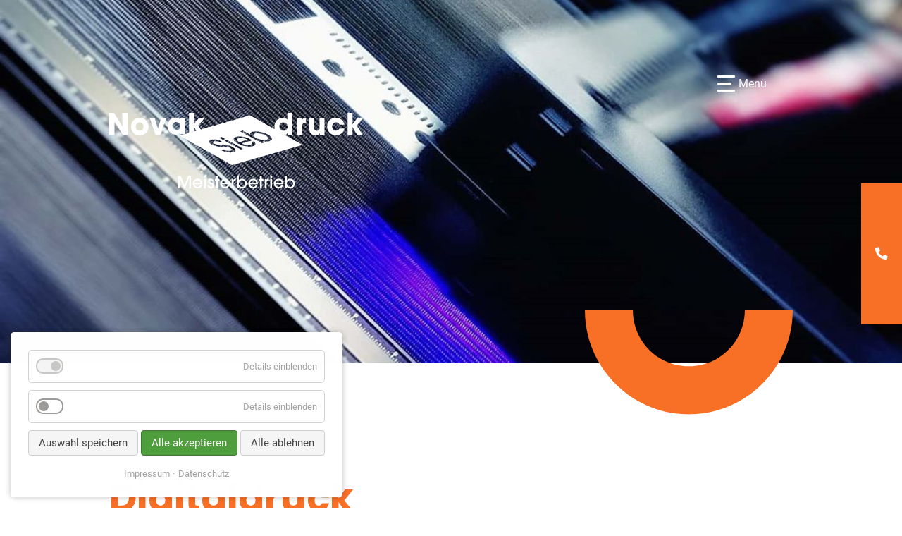

--- FILE ---
content_type: text/html; charset=utf-8
request_url: https://www.novak-siebdruck.de/digitaldruck.html
body_size: 6277
content:
<!DOCTYPE html>
<html lang="de">
<head>
<meta charset="utf-8">
<title>Digitaldruck - NOVAK SIEBDRUCK Meisterbetrieb in Berlin</title>
<base href="https://www.novak-siebdruck.de/">
<meta name="robots" content="index,follow">
<meta name="description" content="">
<meta name="generator" content="Contao Open Source CMS">
<meta name="viewport" content="width=device-width,initial-scale=1.0">
<link href="files/css/fonts/fonts.css" rel="stylesheet">
<link href="files/css/fontawesome/css/all.min.css" rel="stylesheet">
<link href="files/css/bootstrap-grid.min.css" rel="stylesheet">
<link rel="stylesheet" href="bundles/hypergalaktischparallax/css/xl-parallax.css?v=e7c867a9"><link rel="stylesheet" href="assets/css/layout.min.css,responsive.min.css,reset.min.css,form.min.css,mob...-2433f9df.css"><script src="assets/js/jquery.min.js,mobile-menu.jquery.min.js,cookiebar.min.js-aaffec77.js"></script><script src="bundles/hypergalaktischparallax/js/parallax.min.js?v=e7c867a9"></script><script src="bundles/hypergalaktischparallax/js/xl-parallax.js?v=e7c867a9"></script><script src="bundles/hypergalaktischparallax/js/parallax.min.js?v=af0bc80c"></script>
<script src="bundles/hypergalaktischparallax/js/xl-parallax.js?v=af0bc80c"></script>
</head>
<body id="top" class="standard" itemscope itemtype="http://schema.org/WebPage">
<!-- indexer::stop -->
<div class="mod_mobile_menu block" id="offCanvas">
<div id="mobile-menu-11-trigger" class="mobile_menu_trigger">
<span class="show-desktop"><i class="fas fa-phone-alt"></i></span></div>
<div id="mobile-menu-11" class="mobile_menu">
<div class="inner">
<p><strong>Inhaber</strong><br>
Ulrich Schmidt-Novak<br>
Novak Siebdruck Meisterbetrieb<br>
Melli-Beese-Straße 16<br>
12487 Berlin<br></p>
<p>
Fon 030-611 37 80<br>
Fax 030-612 802 33<br>
<a href="&#109;&#97;&#105;&#108;&#116;&#111;&#58;&#107;&#x6F;&#110;&#x74;&#97;&#x6B;&#116;&#x40;&#110;&#x6F;&#118;&#x61;&#107;&#x2D;&#115;&#x69;&#101;&#x62;&#100;&#x72;&#117;&#x63;&#107;&#x2E;&#100;&#x65;" class="email">&#107;&#x6F;&#110;&#x74;&#97;&#x6B;&#116;&#x40;&#110;&#x6F;&#118;&#x61;&#107;&#x2D;&#115;&#x69;&#101;&#x62;&#100;&#x72;&#117;&#x63;&#107;&#x2E;&#100;&#x65;</a>
</p>
<div class="mod_mobile_menu--btn">
<a>
<span><i class="fas fa-phone-alt"></i></span>
</a>
</div>    </div>
</div>
<script>(function($){$('#mobile-menu-11').mobileMenu({'animation':!0,'animationSpeed':500,'breakPoint':4000,'offCanvas':!1,'overlay':!1,'disableNavigation':!1,'parentTogglers':!1,'closeOnLinkClick':!1,'keepInPlace':!1,'position':'right','trigger':$('#mobile-menu-11-trigger')})})(jQuery)</script>
</div>
<!-- indexer::continue -->
<div id="wrapper">
<header id="header">
<div class="inside">
<!-- indexer::stop -->
<div class="mod_mobile_menu block">
<div id="mobile-menu-7-trigger" class="mobile_menu_trigger">
<!-- <img src="files/bilder/layout/icons/Menu.svg"> -->
<div class="mobile_open">
<span></span>
<span></span>
<span></span>
</div>
<div class="mobile_open_text">
Menü
</div></div>
<div id="mobile-menu-7" class="mobile_menu no_shadow">
<div class="inner">
<a class="modal-close"><span>Schließen</span></a>
<div id="header__logo">
<a href="/"><img src="/files/bilder/layout/Novak_Logo_Weiß_MB.svg" alt="Novak Siebdruck"></a>
</div>
<!-- indexer::stop -->
<nav class="mod_navigation mainmenu main-navigation block" id="Mainnav" itemscope itemtype="http://schema.org/SiteNavigationElement">
<a href="digitaldruck.html#skipNavigation6" class="invisible">Navigation überspringen</a>
<ul class="level_1">
<li class="home sibling first"><a href="./" title="Home" class="home sibling first" itemprop="url"><span itemprop="name">Home</span></a></li>
<li class="sibling"><a href="ueber-uns.html" title="Über uns" class="sibling" itemprop="url"><span itemprop="name">Über uns</span></a></li>
<li class="sibling"><a href="siebdruck.html" title="Siebdruck" class="sibling" itemprop="url"><span itemprop="name">Siebdruck</span></a></li>
<li class="sibling"><a href="veredelungen.html" title="Veredelungen" class="sibling" itemprop="url"><span itemprop="name">Veredelungen</span></a></li>
<li class="active"><strong class="active" itemprop="name">Digitaldruck</strong></li>
<li class="sibling"><a href="plotten.html" title="Plotten" class="sibling" itemprop="url"><span itemprop="name">Plotten</span></a></li>
<li class="sibling"><a href="novak-inspiriert.html" title="Novak inspiriert" class="sibling" itemprop="url"><span itemprop="name">Novak inspiriert</span></a></li>
<li class="sibling last"><a href="kontakt.html" title="Kontakt" class="sibling last" itemprop="url"><span itemprop="name">Kontakt</span></a></li>
</ul>
<span id="skipNavigation6" class="invisible"></span>
</nav>
<!-- indexer::continue -->
<section class="content-boxes ce_rsce_kontakt">
<div class="content-boxes-item row">
<div class="col-sm-3 kontakt__phone">
<div class="kontakt__phone">
<span class="color--ci3 head">Ruf uns an</span>
<span>030-611 37 80</span>
<img src="files/bilder/layout/icons/Call.svg" />
</div>
</div>
<div class="col-sm-6 kontakt__phone">
<div class="kontakt__phone">
<span class="color--ci1 head">Schreib uns</span>
<span><a href="&#109;&#97;&#105;&#108;&#116;&#111;&#58;&#107;&#x6F;&#110;&#x74;&#97;&#x6B;&#116;&#x40;&#110;&#x6F;&#118;&#x61;&#107;&#x2D;&#115;&#x69;&#101;&#x62;&#100;&#x72;&#117;&#x63;&#107;&#x2E;&#100;&#x65;" class="email">&#107;&#x6F;&#110;&#x74;&#97;&#x6B;&#116;&#x40;&#110;&#x6F;&#118;&#x61;&#107;&#x2D;&#115;&#x69;&#101;&#x62;&#100;&#x72;&#117;&#x63;&#107;&#x2E;&#100;&#x65;</a></span>
<img src="files/bilder/layout/icons/Mail.svg" />
</div>
</div>
<div class="col-sm-3 kontakt__name">
<div class="kontakt__open">
<span class="color--ci4 head"> Montag bis Freitag</span>
<span>Mo-Do 7.30-16.00, Fr bis 15.00 Uhr</span>
<img src="files/bilder/layout/icons/Clock.svg" />
</div>
</div>
<div class="col-sm-3 kontakt__adresse">
<div class="kontakt__adresse">
<span class="color--ci1 head">Novak Siebdruck</span>
<span><p>Ulrich Schmidt-Novak<br>Melli-Beese-Straße 16<br>12487 Berlin</p></sppan>
<img src="files/bilder/layout/icons/Location.svg" />
</div>
</div>
</div>
</section>
<div class="modal_impressum">
<a href="datenschutz.html">Datenschutz</a>
<a href="impressum.html">Impressum</a>
</div>    </div>
</div>
<script>(function($){$('#mobile-menu-7').mobileMenu({'animation':!0,'animationSpeed':1000,'breakPoint':6000,'offCanvas':!1,'overlay':!0,'disableNavigation':!1,'parentTogglers':!1,'closeOnLinkClick':!0,'keepInPlace':!1,'position':'right','size':'100','trigger':$('#mobile-menu-7-trigger')})})(jQuery)</script>
</div>
<!-- indexer::continue -->
<div id="header__logo">
<a href="/"><img src="/files/bilder/layout/Novak_Logo_Weiß_MB.svg" alt="Novak Siebdruck"></a>
</div>
<div class="xl-parallax" data-parallax="scroll" data-image-src="files/bilder/content/Digitaldruck/1. Hauptbild Digitaldirektdruck.jpg" data-bleed="15">
<div class="mod_article first last block" id="article-24">
<div class="ce_image first last block">
<figure class="image_container">
<img src="assets/images/4/Digitaldruck-c67c0551.svg" width="295" height="148" alt="" itemprop="image">
</figure>
</div>
</div>
</div>
</div>
</header>
<div id="container">
<main id="main">
<div class="inside">
<div class="mod_article first last block" id="article-6">
<h1 class="ce_headline color--ci3 first">
Digitaldruck</h1>
<div class="ce_text block">
<p style="text-align: justify;">Mit unseren Digitaldruckern, die nach heutigen Maßstäben als unbedingt fotorealistisch gelten, lassen sich lichtechte und witterungsbeständige Drucke auf unterschiedlichsten Materialien herstellen.</p>
<ul>
<li style="text-align: justify;">Für Innen und Außen</li>
<li style="text-align: justify;">Print and Cut</li>
<li style="text-align: justify;">Weiterverarbeitung: Ösen, Schneiden, Laminieren und Kaschieren</li>
</ul>
</div>
<section class="row content-boxes ce_rsce_contentboxes last">
<div class="col-sm-6 content-boxes-item">
<figure class="image_container">
<img src="assets/images/4/1.%20Titelbild%20Selbstklebefolien-8de89ab0.jpg" srcset="assets/images/4/1.%20Titelbild%20Selbstklebefolien-8de89ab0.jpg 1x, assets/images/f/1.%20Titelbild%20Selbstklebefolien-760b948b.jpg 0.5x, assets/images/7/1.%20Titelbild%20Selbstklebefolien-552de342.jpg 1.5x" width="370" height="185" alt="" loading="lazy" itemprop="image">
</figure>
<h3>Selbstklebefolien</h3>
<div><ul>
<li>permanent, non-permanent</li>
<li>transparent, weiß</li>
<li>innen &amp; außen</li>
</ul></div>
</div>
<div class="col-sm-6 content-boxes-item">
<figure class="image_container">
<img src="assets/images/e/1.%20Titelbild%20Plakat-8317dd19.jpg" srcset="assets/images/e/1.%20Titelbild%20Plakat-8317dd19.jpg 1x, assets/images/1/1.%20Titelbild%20Plakat-75561183.jpg 0.5x, assets/images/e/1.%20Titelbild%20Plakat-887162c8.jpg 1.5x" width="370" height="185" alt="Digitaldruck auf SK Folie" loading="lazy" title="Digitaldruck auf SK Folie" itemprop="image">
</figure>
<h3>Plakate / Backlite</h3>
<div><ul>
<li>Hinterleuchtbare Plakate</li>
<li>diverse Plakatpapiere</li>
<li>gestrichene / ungestrichene Papiere</li>
</ul></div>
</div>
<div class="col-sm-6 content-boxes-item">
<figure class="image_container">
<img src="assets/images/0/1.%20Titelbild%20Planen-b85f749d.jpeg" srcset="assets/images/0/1.%20Titelbild%20Planen-b85f749d.jpeg 1x, assets/images/b/1.%20Titelbild%20Planen-0fff309d.jpeg 0.5x, assets/images/c/1.%20Titelbild%20Planen-f0c75cc9.jpeg 1.5x" width="370" height="185" alt="4c Digitaldruck auf LKW-Plane mit Ösen" loading="lazy" title="4c Digitaldruck auf LKW-Plane mit Ösen" itemprop="image">
</figure>
<h3>Planen/Banner</h3>
<div><p>u.a.</p>
<ul>
<li>Stoffbanner</li>
<li>LKW-Planen</li>
</ul></div>
</div>
<div class="col-sm-6 content-boxes-item">
<figure class="image_container">
<img src="assets/images/6/1.%20Titelbild%20Digi%20Kunsrepro2-df253191.jpg" srcset="assets/images/6/1.%20Titelbild%20Digi%20Kunsrepro2-df253191.jpg 1x, assets/images/9/1.%20Titelbild%20Digi%20Kunsrepro2-054b1312.jpg 0.5x, assets/images/c/1.%20Titelbild%20Digi%20Kunsrepro2-78b44c8a.jpg 1.5x" width="370" height="185" alt="4c Digitaldruck auf Aluminiumverbundplatte" loading="lazy" title="4c Digitaldruck auf Aluminiumverbundplatte" itemprop="image">
</figure>
<h3>Kunst</h3>
<div><ul>
<li>Acryl, PVC, Aluminium, Edelstahl, Glas</li>
<li>Firmen-/Praxisschilder jeglicher Art</li>
</ul></div>
</div>
</section>
</div>
</div>
</main>
</div>
<div class="custom">
<div id="kontaktform">
<div class="inside">
<div class="xl-parallax" data-parallax="scroll" data-image-src="files/bilder/layout/bg2.jpg" data-bleed="15">
<div class="mod_article first last block" id="article-18">
<figure style="z-index: -200;
position: absolute;
width: 0;
height: 0;
overflow: hidden;"
data-valign="50"
data-halign="50"
data-scale="140"
data-nomobile="1">
<img src="files/bilder/layout/bg2.jpg" width="1920" height="1440" alt="" itemprop="image">
</figure>
<div class="parallax__content-wrap">
<h3 class="ce_headline">
Schreib uns</h3>
<div class="ce_text block">
<h2>Wir<br>antworten<br>wie gedruckt</h2>
</div>
<!-- indexer::stop -->
<div class="ce_form block">
<form method="post" enctype="application/x-www-form-urlencoded">
<div class="formbody">
<input type="hidden" name="FORM_SUBMIT" value="auto_form_1">
<input type="hidden" name="REQUEST_TOKEN" value="">
<div class="row">
<div class="widget widget-text flex--6 col-md-6 mandatory">
<label for="ctrl_1">
<span class="invisible">Pflichtfeld </span>Name<span class="mandatory">*</span>
</label>
<input type="text" name="name" id="ctrl_1" class="text" value="" required>
</div>
<div class="widget widget-text flex--6 col-md-6 mandatory">
<label for="ctrl_2">
<span class="invisible">Pflichtfeld </span>E-Mail<span class="mandatory">*</span>
</label>
<input type="email" name="email" id="ctrl_2" class="text" value="" required>
</div>
<div class="widget widget-text flex--12 col-md-12 mandatory">
<label for="ctrl_3">
<span class="invisible">Pflichtfeld </span>Deine Anfrage<span class="mandatory">*</span>
</label>
<input type="text" name="anfrage" id="ctrl_3" class="text" value="" required>
</div>
<div class="widget widget-textarea flex--12 col-md-12 mandatory">
<label for="ctrl_4">
<span class="invisible">Pflichtfeld </span>Deine Nachricht<span class="mandatory">*</span>
</label>
 <textarea name="nachricht" id="ctrl_4" class="textarea" rows="4" cols="30" required></textarea>
</div>
<div class="widget widget-captcha mandatory">
<input type="text" name="captcha_5" id="ctrl_5" class="captcha mandatory" value="" aria-describedby="captcha_text_5" maxlength="2" required>
<span id="captcha_text_5" class="captcha_text">&#66;&#x69;&#116;&#x74;&#101;&#x20;&#97;&#x64;&#100;&#x69;&#101;&#x72;&#101;&#x6E;&#32;&#x53;&#105;&#x65;&#32;&#x39;&#32;&#x75;&#110;&#x64;&#32;&#x31;&#46;</span>
<input type="hidden" name="captcha_5_hash" value="97f12867beb5132769a4cdc49e8c37c3b8de7f564f37e97313157e8e03585fde">
<div style="display:none">
<label for="ctrl_5_hp">Do not fill in this field</label>
<input type="text" name="captcha_5_name" id="ctrl_5_hp" value="">
</div>
<script>(function(){var e=document.getElementById('ctrl_5'),p=e.parentNode,f=p.parentNode;if(f.classList.contains('widget-captcha')||'fieldset'===f.nodeName.toLowerCase()&&1===f.children.length){p=f}
e.required=!1;p.style.display='none';setTimeout(function(){e.value='10'},5000)})()</script>
</div>
<div class="widget widget-checkbox flex--12 col-md-12 mandatory">
<fieldset id="ctrl_6" class="checkbox_container">
<input type="hidden" name="datenschutz" value="">
<span><input type="checkbox" name="datenschutz" id="opt_6_0" class="checkbox" value="Hiermit stimme ich Datenschutzhinweisen zu." required> <label id="lbl_6_0" for="opt_6_0">Hiermit stimme ich Datenschutzhinweisen zu.</label></span>
</fieldset>
</div>
<div class="widget widget-submit">
<button type="submit" id="ctrl_7" class="submit">Senden</button>
</div>
</div>    </div>
</form>
</div>
<!-- indexer::continue -->
</div>
</div>
</div>  </div>
</div>
<div id="kontakt">
<div class="inside">
<section class="content-boxes ce_rsce_kontakt first last">
<div class="content-boxes-item row">
<div class="col-sm-3 kontakt__phone">
<div class="kontakt__phone">
<span class="color--ci3 head">Ruf uns an</span>
<span>030-611 37 80</span>
<img src="files/bilder/layout/icons/Call.svg" />
</div>
</div>
<div class="col-sm-6 kontakt__phone">
<div class="kontakt__phone">
<span class="color--ci1 head">Schreib uns</span>
<span><a href="&#109;&#97;&#105;&#108;&#116;&#111;&#58;&#107;&#x6F;&#110;&#x74;&#97;&#x6B;&#116;&#x40;&#110;&#x6F;&#118;&#x61;&#107;&#x2D;&#115;&#x69;&#101;&#x62;&#100;&#x72;&#117;&#x63;&#107;&#x2E;&#100;&#x65;" class="email">&#107;&#x6F;&#110;&#x74;&#97;&#x6B;&#116;&#x40;&#110;&#x6F;&#118;&#x61;&#107;&#x2D;&#115;&#x69;&#101;&#x62;&#100;&#x72;&#117;&#x63;&#107;&#x2E;&#100;&#x65;</a></span>
<img src="files/bilder/layout/icons/Mail.svg" />
</div>
</div>
<div class="col-sm-3 kontakt__name">
<div class="kontakt__open">
<span class="color--ci4 head"> Montag bis Freitag</span>
<span>Mo-Do 7.30-16.00, Fr bis 15.00 Uhr</span>
<img src="files/bilder/layout/icons/Clock.svg" />
</div>
</div>
<div class="col-sm-3 kontakt__adresse">
<div class="kontakt__adresse">
<span class="color--ci1 head">Novak Siebdruck</span>
<span><p>Ulrich Schmidt-Novak<br>Melli-Beese-Straße 16<br>12487 Berlin</p></sppan>
<img src="files/bilder/layout/icons/Location.svg" />
</div>
</div>
</div>
</section>
</div>
</div>
</div>
<footer id="footer">
<div class="inside">
<div id="footer__logo" class="nach_oben">
<a href="#top">
<img src="/files/bilder/layout/Novak_Logo_Weiß.svg" alt="Novack Siebdruck"></a>
</div>            </div>
</footer>
</div>
<div class="nach_oben_link" >
<a href="#top"><i class="fa fa-angle-up" aria-hidden="true"></i>
</a>
</div>
<script src="assets/colorbox/js/colorbox.min.js?v=1.6.6"></script>
<script>jQuery(function($){$('a[data-lightbox]').map(function(){$(this).colorbox({loop:!1,rel:$(this).attr('data-lightbox'),maxWidth:'95%',maxHeight:'95%'})})})</script>
<script>(function(){if(navigator.cookieEnabled)return;var e=document.querySelectorAll('input[name="REQUEST_TOKEN"]'),t,c,i;for(i=0;i<e.length;i++){c=e[i].parentNode;if('formbody'!==c.className)return;t=document.createElement('p');t.className='error nocookie';t.innerHTML='Sie werden dieses Formular nicht absenden können, da Sie Cookies in Ihrem Browser deaktiviert haben.';c.insertBefore(t,c.firstChild)}})()</script>
<script src="assets/swipe/js/swipe.min.js?v=2.2.1"></script>
<script>(function(){var e=document.querySelectorAll('.content-slider, .slider-control'),c,i;for(i=0;i<e.length;i+=2){c=e[i].getAttribute('data-config').split(',');new Swipe(e[i],{'auto':parseInt(c[0]),'speed':parseInt(c[1]),'startSlide':parseInt(c[2]),'continuous':parseInt(c[3]),'menu':e[i+1]})}})()</script>
<script type="application/ld+json">{"@context":{"contao":"https:\/\/schema.contao.org\/"},"@type":"contao:Page","contao:title":"Digitaldruck","contao:pageId":7,"contao:noSearch":false,"contao:protected":false,"contao:groups":[],"contao:fePreview":false}</script>
<script src="files/js/jquery.smooth-scroll.min.js"></script>
<script src="files/js/isotope.pkgd.min.js"></script>
<!--<script src="files/js/infinite-scroll.pkgd.min.js"></script>-->
<script>(function($){$(document).ready(function(){$('.ce_text a').smoothScroll({offset:-150});$('div.nach_oben_link').hide();$(window).scroll(function(){var value=400;var scrolling=$(window).scrollTop();if(scrolling>value){$('div.nach_oben_link').fadeIn()}else{$('div.nach_oben_link').fadeOut()}});$('div.nach_oben_link, div.nach_oben').click(function(){$('html, body').animate({scrollTop:'0px'},1000);return!1})})})(jQuery)</script>
<script>var $grid=$('.grid').isotope({itemSelector:'.element-item',layoutMode:'fitRows'});var filterFns={};$('.filters-button-group').on('click','button',function(){var filterValue=$(this).attr('data-filter');filterValue=filterFns[filterValue]||filterValue;$grid.isotope({filter:filterValue})});$('.button-group').each(function(i,buttonGroup){var $buttonGroup=$(buttonGroup);$buttonGroup.on('click','button',function(){$buttonGroup.find('.is-checked').removeClass('is-checked');$(this).addClass('is-checked')})})</script>
<script></script>
<!-- indexer::stop -->
<div  class="contao-cookiebar cookiebar_default_deny cc-bottom cc-left" role="complementary" aria-describedby="cookiebar-desc" data-nosnippet>
<div class="cc-inner" aria-live="assertive" role="alert">
<div id="cookiebar-desc" class="cc-head">
</div>
<div class="cc-groups">
<div class="cc-group">
<input type="checkbox" name="group[]" id="g1" value="1" data-toggle-cookies disabled checked>
<label for="g1" class="group">Essenziell</label>
<button class="cc-detail-btn" data-toggle-group>
<span>Details einblenden</span>
<span>Details ausblenden</span>
</button>
<div class="cc-cookies toggle-group">
<div class="cc-cookie">
<input type="checkbox" name="cookie[]" id="c2" value="2" disabled checked>
<label for="c2" class="cookie">Contao HTTPS CSRF Token</label>
<p>Schützt vor Cross-Site-Request-Forgery Angriffen.</p>                                                                            <div class="cc-cookie-info">
<div><span>Speicherdauer:</span> Dieses Cookie bleibt nur für die aktuelle Browsersitzung bestehen.</div>
</div>
</div>
<div class="cc-cookie">
<input type="checkbox" name="cookie[]" id="c3" value="3" disabled checked>
<label for="c3" class="cookie">PHP SESSION ID</label>
<p>Speichert die aktuelle PHP-Session.</p>                                                                            <div class="cc-cookie-info">
<div><span>Speicherdauer:</span> Dieses Cookie bleibt nur für die aktuelle Browsersitzung bestehen.</div>
</div>
</div>
</div>
</div>
<div class="cc-group">
<input type="checkbox" name="group[]" id="g2" value="2" data-toggle-cookies>
<label for="g2" class="group">Analyse</label>
<button class="cc-detail-btn" data-toggle-group>
<span>Details einblenden</span>
<span>Details ausblenden</span>
</button>
<div class="cc-cookies toggle-group">
<p>Für eine bessere Analyse was unsere Besucher gerne sehen, haben wir Analyse-Scripte von externen Anbietern eingebaut.</p>                                                            <div class="cc-cookie">
<input type="checkbox" name="cookie[]" id="c4" value="4">
<label for="c4" class="cookie">Meta Pixel</label>
<div class="cc-cookie-info">
<div><span>Anbieter:</span> Meta Platforms, Inc., Attention: Community Support, 1 Meta Way, Menlo Park, CA 94025</div>
</div>
</div>
</div>
</div>
</div>
<div class="cc-footer highlight">
<button class="cc-btn save" data-save>Auswahl speichern</button>
<button class="cc-btn success" data-accept-all>Alle akzeptieren</button>
<button class="cc-btn deny" data-deny-all>Alle ablehnen</button>
</div>
<div class="cc-info">
<a href="https://www.novak-siebdruck.de/impressum.html">Impressum</a>
<a href="https://www.novak-siebdruck.de/datenschutz.html">Datenschutz</a>
</div>
</div>
</div>
<!-- indexer::continue -->
<script>var cookiebar=new ContaoCookiebar({configId:1,pageId:1,hideOnInit:0,version:2,lifetime:63072000,consentLog:0,token:'ccb_contao_token',doNotTrack:0,currentPageId:7,excludedPageIds:null,cookies:{"4":{"id":4,"type":"script","checked":!1,"token":null,"resources":[],"scripts":[{"script":"!function(f,b,e,v,n,t,s)\n{if(f.fbq)return;n=f.fbq=function(){n.callMethod?\nn.callMethod.apply(n,arguments):n.queue.push(arguments)};\nif(!f._fbq)f._fbq=n;n.push=n;n.loaded=!0;n.version='2.0';\nn.queue=[];t=b.createElement(e);t.async=!0;\nt.src=v;s=b.getElementsByTagName(e)[0];\ns.parentNode.insertBefore(t,s)}(window,document,'script',\n'https:\/\/connect.facebook.net\/en_US\/fbevents.js');\n fbq('init', '1101696691120497'); \nfbq('track', 'PageView');","position":3,"mode":1}]}},configs:[],texts:{acceptAndDisplay:'Akzeptieren und anzeigen'}})</script></body>
</html>

--- FILE ---
content_type: text/css
request_url: https://www.novak-siebdruck.de/files/css/fonts/fonts.css
body_size: 291
content:
/* poppins-700 - latin */
@font-face {
  font-family: 'Poppins';
  font-style: normal;
  font-weight: 700;
  src: local(''),
       url('../fonts/poppins-v20-latin-700.woff2') format('woff2'), /* Chrome 26+, Opera 23+, Firefox 39+ */
       url('../fonts/poppins-v20-latin-700.woff') format('woff'); /* Chrome 6+, Firefox 3.6+, IE 9+, Safari 5.1+ */
}

/* roboto-regular - latin */
@font-face {
  font-family: 'Roboto';
  font-style: normal;
  font-weight: 400;
  src: local(''),
       url('../fonts/roboto-v30-latin-regular.woff2') format('woff2'), /* Chrome 26+, Opera 23+, Firefox 39+ */
       url('../fonts/roboto-v30-latin-regular.woff') format('woff'); /* Chrome 6+, Firefox 3.6+, IE 9+, Safari 5.1+ */
}

/* roboto-700 - latin */
@font-face {
  font-family: 'Roboto';
  font-style: normal;
  font-weight: 700;
  src: local(''),
       url('../fonts/roboto-v30-latin-700.woff2') format('woff2'), /* Chrome 26+, Opera 23+, Firefox 39+ */
       url('../fonts/roboto-v30-latin-700.woff') format('woff'); /* Chrome 6+, Firefox 3.6+, IE 9+, Safari 5.1+ */
}



--- FILE ---
content_type: text/css
request_url: https://www.novak-siebdruck.de/assets/css/layout.min.css,responsive.min.css,reset.min.css,form.min.css,mob...-2433f9df.css
body_size: 10018
content:
body,form,figure{margin:0;padding:0}img{border:0}header,footer,nav,section,aside,article,figure,figcaption{display:block}body{font-size:100.01%}select,input,textarea{font-size:99%}#container,.inside{position:relative}#main,#left,#right{float:left;position:relative}#main{width:100%}#left{margin-left:-100%}#right{margin-right:-100%}#footer{clear:both}#main .inside{min-height:1px}.ce_gallery>ul,.content-gallery>ul{margin:0;padding:0;overflow:hidden;list-style:none}.ce_gallery>ul li,.content-gallery>ul li{float:left}.ce_gallery>ul li.col_first,.content-gallery>ul li.col_first{clear:left}.float_left,.media--left>figure{float:left}.float_right,.media--right>figure{float:right}.block{overflow:hidden}.media{display:flow-root}.clear,#clear{height:.1px;font-size:.1px;line-height:.1px;clear:both}.invisible{border:0;clip:rect(0 0 0 0);height:1px;margin:-1px;overflow:hidden;padding:0;position:absolute;width:1px}.custom{display:block}#container:after,.custom:after{content:"";display:table;clear:both}
@media (max-width:767px){#wrapper{margin:0;width:auto}#container{padding-left:0;padding-right:0}#main,#left,#right{float:none;width:auto}#left{right:0;margin-left:0}#right{margin-right:0}}img{max-width:100%;height:auto}.audio_container audio{max-width:100%}.video_container video{max-width:100%;height:auto}.aspect,.responsive{position:relative;height:0}.aspect iframe,.responsive iframe{position:absolute;top:0;left:0;width:100%;height:100%}.aspect--16\:9,.responsive.ratio-169{padding-bottom:56.25%}.aspect--16\:10,.responsive.ratio-1610{padding-bottom:62.5%}.aspect--21\:9,.responsive.ratio-219{padding-bottom:42.8571%}.aspect--4\:3,.responsive.ratio-43{padding-bottom:75%}.aspect--3\:2,.responsive.ratio-32{padding-bottom:66.6666%}
header,footer,nav,section,aside,main,article,figure,figcaption{display:block}body,div,h1,h2,h3,h4,h5,h6,p,blockquote,pre,code,ol,ul,li,dl,dt,dd,figure,table,th,td,form,fieldset,legend,input,textarea{margin:0;padding:0}table{border-spacing:0;border-collapse:collapse}caption,th,td{text-align:left;text-align:start;vertical-align:top}abbr,acronym{font-variant:normal;border-bottom:1px dotted #666;cursor:help}blockquote,q{quotes:none}fieldset,img,iframe{border:0}ul{list-style-type:none}sup{vertical-align:text-top}sub{vertical-align:text-bottom}del{text-decoration:line-through}ins{text-decoration:none}body{font:12px/1 "Lucida Grande","Lucida Sans Unicode",Verdana,sans-serif;color:#000}input,button,textarea,select{font-family:inherit;font-size:99%;font-weight:inherit}pre,code{font-family:Monaco,monospace}h1,h2,h3,h4,h5,h6{font-size:100%;font-weight:400}h1{font-size:1.8333em}h2{font-size:1.6667em}h3{font-size:1.5em}h4{font-size:1.3333em}table{font-size:inherit}caption,th{font-weight:700}a{color:#00f}h1,h2,h3,h4,h5,h6{margin-top:1em}h1,h2,h3,h4,h5,h6,p,pre,blockquote,table,ol,ul,form{margin-bottom:12px}
legend{width:100%;display:block;font-weight:700;border:0}input[type=text],input[type=password],input[type=date],input[type=datetime],input[type=email],input[type=number],input[type=search],input[type=tel],input[type=time],input[type=url],input:not([type]),textarea{width:100%;display:inline-block;padding:3px 6px;background:#fff;border:1px solid #ccc;-moz-border-radius:3px;-webkit-border-radius:3px;border-radius:3px;-moz-box-shadow:inset 0 1px 1px #eee;-webkit-box-shadow:inset 0 1px 1px #eee;box-shadow:inset 0 1px 1px #eee;-moz-transition:all .15s linear;-webkit-transition:all .15s linear;-o-transition:all .15s linear;transition:all .15s linear;-moz-box-sizing:border-box;-webkit-box-sizing:border-box;box-sizing:border-box}input[type=text]:focus,input[type=password]:focus,input[type=date]:focus,input[type=datetime]:focus,input[type=email]:focus,input[type=number]:focus,input[type=search]:focus,input[type=tel]:focus,input[type=time]:focus,input[type=url]:focus,input:not([type]):focus,textarea:focus{outline:0;background:#fcfcfc;border-color:#bbb}input[type=file]{cursor:pointer}select,input[type=file]{display:block}form button,input[type=file],input[type=image],input[type=submit],input[type=reset],input[type=button],input[type=radio],input[type=checkbox]{width:auto}textarea,select[multiple],select[size]{height:auto}input[type=radio],input[type=checkbox]{margin:0 3px 0 0}input[type=radio],input[type=checkbox],label{vertical-align:middle}input[disabled],select[disabled],textarea[disabled],input[readonly],select[readonly],textarea[readonly]{cursor:not-allowed;background:#eee}input[type=radio][disabled],input[type=checkbox][disabled],input[type=radio][readonly],input[type=checkbox][readonly]{background:0 0}form button,input[type=submit],.button{display:inline-block;padding:4px 15px 4px 14px;margin-bottom:0;text-align:center;vertical-align:middle;line-height:16px;font-size:11px;color:#000;cursor:pointer;border:1px solid #ccc;-moz-border-radius:3px;-webkit-border-radius:3px;border-radius:3px;background-color:#ececec;background-image:-moz-linear-gradient(top,#fff,#ececec);background-image:-webkit-linear-gradient(top,#fff,#ececec);background-image:-ms-linear-gradient(top,#fff,#ececec);background-image:-o-linear-gradient(top,#fff,#ececec);background-image:linear-gradient(to bottom,#fff,#ececec);background-repeat:repeat-x;-moz-transition:background .15s linear;-webkit-transition:background .15s linear;-o-transition:background .15s linear;transition:background .15s linear}form button:hover,input[type=submit]:hover,.button:hover{text-decoration:none;background-position:0 -15px!important}form button:active,input[type=submit]:active,.button:active{background-color:#e6e6e6;background-position:0 -30px!important}form button.blue,input[type=submit].blue,.button.blue{background-color:#2f96b4;background-image:-moz-linear-gradient(top,#5bc0de,#2f96b4);background-image:-webkit-linear-gradient(top,#5bc0de,#2f96b4);background-image:-ms-linear-gradient(top,#5bc0de,#2f96b4);background-image:-o-linear-gradient(top,#5bc0de,#2f96b4);background-image:linear-gradient(to bottom,#5bc0de,#2f96b4);border-color:#2f96b4;color:#fff}form button.blue:active,input[type=submit].blue:active,.button.blue:active{background-color:#2e95b3}form button.green,input[type=submit].green,.button.green{background-color:#51a351;background-image:-moz-linear-gradient(top,#62c462,#51a351);background-image:-webkit-linear-gradient(top,#62c462,#51a351);background-image:-ms-linear-gradient(top,#62c462,#51a351);background-image:-o-linear-gradient(top,#62c462,#51a351);background-image:linear-gradient(to bottom,#62c462,#51a351);border-color:#51a351;color:#fff}form button.green:active,input[type=submit].green:active,.button.green:active{background-color:#4f9f4f}form button.orange,input[type=submit].orange,.button.orange{background-color:#f89406;background-image:-moz-linear-gradient(top,#fbb450,#f89406);background-image:-webkit-linear-gradient(top,#fbb450,#f89406);background-image:-ms-linear-gradient(top,#fbb450,#f89406);background-image:-o-linear-gradient(top,#fbb450,#f89406);background-image:linear-gradient(to bottom,#fbb450,#f89406);border-color:#f89406;color:#fff}form button.orange:active,input[type=submit].orange:active,.button.orange:active{background-color:#f28f04}form button.red,input[type=submit].red,.button.red{background-color:#bd362f;background-image:-moz-linear-gradient(top,#ee5f5b,#bd362f);background-image:-webkit-linear-gradient(top,#ee5f5b,#bd362f);background-image:-ms-linear-gradient(top,#ee5f5b,#bd362f);background-image:-o-linear-gradient(top,#ee5f5b,#bd362f);background-image:linear-gradient(to bottom,#ee5f5b,#bd362f);border-color:#bd362f;color:#fff}form button.red:active,input[type=submit].red:active,.button.red:active{background-color:#be322b}.widget{margin-bottom:12px}.widget>label{display:block;margin-bottom:6px;font-weight:700}.inline-form .widget{display:inline-block;margin-bottom:0;vertical-align:middle}.horizontal-form .widget:after{content:"";display:table;clear:both}.horizontal-form .widget>label{width:20%;float:left;padding:3px 2% 0 0;text-align:right}.horizontal-form .widget>input,.horizontal-form .widget>textarea{width:78%;float:left}.horizontal-form .widget>fieldset{margin-left:20%}
.mobile_menu{position:fixed;z-index:100;display:none}.mobile_menu .inner{height:100%;background:#000;overflow-y:scroll}.mobile_menu.active.position_left{box-shadow:2px 0 5px 0 rgba(0,0,0,.5)}.mobile_menu.active.position_top{box-shadow:0 2px 5px 0 rgba(0,0,0,.5)}.mobile_menu.active.position_right{box-shadow:-2px 0 5px 0 rgba(0,0,0,.5)}.mobile_menu.active.position_bottom{box-shadow:0 -2px 5px 0 rgba(0,0,0,.5)}.mobile_menu.active.no_shadow{box-shadow:none!important}.mobile_menu_trigger{display:none}.mobile_menu_wrapper{position:relative;width:100%;overflow:hidden}.mobile_menu_overlay{position:fixed;top:0;left:0;width:100%;height:100vh;z-index:99}.mobile_menu_overlay.background{background:rgba(0,0,0,.5)}.mobile_menu li.submenu_hide>ul{display:none}.mobile_menu li.submenu_show>ul{display:block}body.ie8 .mobile_menu,body.ie8 .mobile_menu_trigger,body.ie9 .mobile_menu,body.ie9 .mobile_menu_trigger{display:none!important}
#colorbox,#cboxOverlay,#cboxWrapper{position:absolute;top:0;left:0;z-index:9999;overflow:hidden;-webkit-transform:translate3d(0,0,0)}#cboxWrapper{max-width:none}#cboxOverlay{position:fixed;width:100%;height:100%}#cboxMiddleLeft,#cboxBottomLeft{clear:left}#cboxContent{position:relative}#cboxLoadedContent{overflow:auto;-webkit-overflow-scrolling:touch}#cboxTitle{margin:0}#cboxLoadingOverlay,#cboxLoadingGraphic{position:absolute;top:0;left:0;width:100%;height:100%}#cboxPrevious,#cboxNext,#cboxClose,#cboxSlideshow{cursor:pointer}.cboxPhoto{float:left;margin:auto;border:0;display:block;max-width:none;-ms-interpolation-mode:bicubic}.cboxIframe{width:100%;height:100%;display:block;border:0;padding:0;margin:0}#colorbox,#cboxContent,#cboxLoadedContent{box-sizing:content-box;-moz-box-sizing:content-box;-webkit-box-sizing:content-box}#cboxOverlay{background:#000;opacity:.9;filter:alpha(opacity = 90)}#colorbox{outline:0}#cboxContent{margin-top:20px;background:#000}.cboxIframe{background:#fff}#cboxError{padding:50px;border:1px solid #ccc}#cboxLoadedContent{border:5px solid #000;background:#fff}#cboxTitle{position:absolute;top:-20px;left:0;color:#ccc}#cboxCurrent{position:absolute;top:-20px;right:0;color:#ccc}#cboxLoadingGraphic{background:url(../../assets/colorbox/images/loading.gif) no-repeat center center}#cboxPrevious,#cboxNext,#cboxSlideshow,#cboxClose{border:0;padding:0;margin:0;overflow:visible;width:auto;background:0 0}#cboxPrevious:active,#cboxNext:active,#cboxSlideshow:active,#cboxClose:active{outline:0}#cboxSlideshow{position:absolute;top:-20px;right:90px;color:#fff}#cboxPrevious{position:absolute;top:50%;left:5px;margin-top:-32px;background:url(../../assets/colorbox/images/controls.png) no-repeat top left;width:28px;height:65px;text-indent:-9999px}#cboxPrevious:hover{background-position:bottom left}#cboxNext{position:absolute;top:50%;right:5px;margin-top:-32px;background:url(../../assets/colorbox/images/controls.png) no-repeat top right;width:28px;height:65px;text-indent:-9999px}#cboxNext:hover{background-position:bottom right}#cboxClose{position:absolute;top:5px;right:5px;display:block;background:url(../../assets/colorbox/images/controls.png) no-repeat top center;width:38px;height:19px;text-indent:-9999px}#cboxClose:hover{background-position:bottom center}
.content-slider{overflow:hidden;visibility:hidden;position:relative}.slider-wrapper{overflow:hidden;position:relative}.slider-wrapper>*{float:left;width:100%;position:relative}.slider-control{height:30px;position:relative}.slider-control a,.slider-control .slider-menu{position:absolute;top:9px;display:inline-block}.slider-control .slider-prev{left:0}.slider-control .slider-next{right:0}.slider-control .slider-menu{top:0;width:50%;left:50%;margin-left:-25%;font-size:27px;text-align:center}.slider-control .slider-menu b{color:#bbb;cursor:pointer}.slider-control .slider-menu b.active{color:#666}
@charset "UTF-8";
.contao-cookiebar {
  position: fixed;
  left: 0;
  right: 0;
  top: 0;
  bottom: 0;
  z-index: 9999;
  display: flex;
  font-size: 0;
  letter-spacing: 0;
  text-align: center;
  padding: 15px;
  max-height: 100vh;
  box-sizing: border-box;
  pointer-events: none;
  overflow: hidden;
}
.contao-cookiebar * {
  box-sizing: border-box;
}
.contao-cookiebar .cc-inner {
  display: inline-block;
  overflow-y: auto;
  max-height: 100%;
  max-width: 100%;
  opacity: 0;
  pointer-events: none;
  visibility: hidden;
  font-size: 1rem;
  text-align: left;
}
.contao-cookiebar.cc-top {
  align-items: flex-start;
}
.contao-cookiebar.cc-top.cc-active .cc-inner {
  animation: cookiebar-top-in 0.5s ease-in-out forwards;
}
.contao-cookiebar.cc-top.cc-saved .cc-inner {
  animation: cookiebar-top-out 0.5s ease-in-out forwards;
}
.contao-cookiebar.cc-bottom {
  align-items: flex-end;
}
.contao-cookiebar.cc-bottom.cc-active .cc-inner {
  animation: cookiebar-bottom-in 0.5s ease-in-out forwards;
}
.contao-cookiebar.cc-bottom.cc-saved .cc-inner {
  animation: cookiebar-bottom-out 0.5s ease-in-out forwards;
}
.contao-cookiebar.cc-middle {
  align-items: center;
  justify-content: center;
}
.contao-cookiebar.cc-middle.cc-active .cc-inner {
  animation: cookiebar-middle-in 0.5s ease-in-out forwards;
}
.contao-cookiebar.cc-middle.cc-saved .cc-inner {
  animation: cookiebar-middle-out 0.5s ease-in-out forwards;
}
.contao-cookiebar.cc-left {
  justify-content: flex-start;
}
.contao-cookiebar.cc-right {
  justify-content: flex-end;
}
.contao-cookiebar .cc-head h1:first-child, .contao-cookiebar .cc-head h2:first-child, .contao-cookiebar .cc-head h3:first-child, .contao-cookiebar .cc-head h4:first-child, .contao-cookiebar .cc-head h5:first-child, .contao-cookiebar .cc-head h6:first-child {
  margin-top: 0;
}
.contao-cookiebar .cc-head p {
  margin-bottom: 15px;
}
.contao-cookiebar .cc-btn {
  display: inline-block;
  cursor: pointer;
  width: 100%;
  padding: 8px 14px;
  margin-bottom: 8px;
  font-size: 15px;
  outline: 0 none;
  border: 1px solid #cfcfcf;
  border-radius: 4px;
  color: #444;
  background: #f5f5f5;
}
.contao-cookiebar .cc-btn:hover {
  background: #ececec;
}
.contao-cookiebar .cc-btn:last-child {
  margin-bottom: 0;
}
.contao-cookiebar .grayscale .cc-btn {
  background: #f1efef;
}
.contao-cookiebar .grayscale .cc-btn:hover {
  background: #ececec;
}
.contao-cookiebar .grayscale .cc-btn.success {
  background: #fbfbfb;
}
.contao-cookiebar .grayscale .cc-btn.success:hover {
  background: #f7f7f7;
}
.contao-cookiebar .highlight .cc-btn.success {
  background: #4e9e3e;
  border-color: #3e7830;
  color: #fff;
}
.contao-cookiebar .highlight .cc-btn.success:hover {
  background: #4c933f;
}
.contao-cookiebar label {
  position: relative;
  display: block;
  padding: 8px 13px 8px 0;
  line-height: 1.2rem;
}
.contao-cookiebar label.group {
  font-weight: 600;
}
.contao-cookiebar input {
  position: absolute;
  width: 1px;
  height: 1px;
  outline: 0 none;
  opacity: 0;
}
.contao-cookiebar input + label {
  padding: 8px 13px 8px 50px;
  cursor: pointer;
}
.contao-cookiebar input + label:before {
  content: "";
  position: absolute;
  top: 6px;
  left: 0;
  width: 35px;
  height: 18px;
  margin: 0;
  box-sizing: content-box;
  border-radius: 10px;
  background: #fff;
  border: 2px solid #9c9b99;
  transition: border-color 0.2s;
}
.contao-cookiebar input + label:after {
  display: block;
  content: "";
  position: absolute;
  top: 10px;
  left: 4px;
  width: 14px;
  height: 14px;
  border-radius: 10px;
  background: #9c9b99;
  transition: background 0.2s, margin-left 0.2s, padding 0.2s;
}
.contao-cookiebar input + label:active:after {
  padding-left: 5px;
}
.contao-cookiebar input.cc-group-half + label:after {
  background: linear-gradient(to right, #9c9b99 0%, #9c9b99 50%, #399d32 50%, #399d32 100%);
}
.contao-cookiebar input:checked + label:after {
  background: #399d32;
  margin-left: 17px;
}
.contao-cookiebar input:checked + label:active:after {
  margin-left: 12px;
}
.contao-cookiebar input:checked + label:before {
  background: #dcf3db;
  border-color: #399d32;
}
.contao-cookiebar input:disabled + label {
  pointer-events: none;
}
.contao-cookiebar input:disabled + label:after {
  background: #c8c7c5;
}
.contao-cookiebar input:disabled + label:before {
  background: #f4f4f4;
  border-color: #c8c7c5;
}
.contao-cookiebar.cc-active .cc-inner {
  opacity: 1;
  pointer-events: auto;
  visibility: visible;
}
.contao-cookiebar.cc-active.cc-blocked {
  pointer-events: auto;
  animation: cookiebar-overlay-in 0.5s ease-in-out forwards;
}
.contao-cookiebar.cc-saved.cc-inner {
  opacity: 0;
  pointer-events: none;
  visibility: hidden;
}
.contao-cookiebar.cc-saved.cc-blocked {
  pointer-events: none;
  animation: cookiebar-overlay-out 0.5s ease-in-out forwards;
}

@media (min-width: 768px) {
  .contao-cookiebar .cc-btn {
    width: auto;
    margin-bottom: 0;
  }
  .contao-cookiebar .cc-inner {
    max-width: 750px;
  }
}
@keyframes cookiebar-overlay-in {
  0% {
    background: rgba(0, 0, 0, 0);
  }
  100% {
    background: rgba(0, 0, 0, 0.75);
  }
}
@keyframes cookiebar-overlay-out {
  0% {
    background: rgba(0, 0, 0, 0.75);
  }
  100% {
    background: rgba(0, 0, 0, 0);
    visibility: hidden;
  }
}
@keyframes cookiebar-top-in {
  0% {
    opacity: 0;
    transform: translateY(-100%);
  }
  100% {
    opacity: 1;
    transform: translateY(0);
  }
}
@keyframes cookiebar-top-out {
  0% {
    opacity: 1;
    visibility: visible;
    transform: translateY(0);
  }
  100% {
    opacity: 0;
    visibility: hidden;
    transform: translateY(-100%);
  }
}
@keyframes cookiebar-middle-in {
  0% {
    opacity: 0;
    transform: scale(0);
  }
  100% {
    opacity: 1;
    transform: scale(1);
  }
}
@keyframes cookiebar-middle-out {
  0% {
    opacity: 1;
    visibility: visible;
    transform: scale(1);
  }
  100% {
    opacity: 0;
    visibility: hidden;
    transform: scale(0);
  }
}
@keyframes cookiebar-bottom-in {
  0% {
    opacity: 0;
    transform: translateY(100%);
  }
  100% {
    opacity: 1;
    transform: translateY(0);
  }
}
@keyframes cookiebar-bottom-out {
  0% {
    opacity: 1;
    visibility: visible;
    transform: translateY(0);
  }
  100% {
    opacity: 0;
    visibility: hidden;
    transform: translateY(100%);
  }
}
.contao-cookiebar {
  color: #444444;
}
.contao-cookiebar p {
  color: #868686;
  line-height: 1.4;
}
.contao-cookiebar .cc-inner {
  padding: 25px;
  border-radius: 5px;
  -webkit-box-shadow: 0 0 10px 0 rgba(0, 0, 0, 0.25);
  box-shadow: 0 0 10px 0 rgba(0, 0, 0, 0.25);
  background: #fff;
}
.contao-cookiebar .cc-group {
  display: flex;
  flex-wrap: wrap;
  justify-content: space-between;
  align-content: center;
  position: relative;
  border: 1px solid #d0d0d0;
  border-radius: 5px;
  margin-bottom: 10px;
}
.contao-cookiebar .cc-group > label {
  flex-grow: 1;
  margin: 5px 0 5px 10px;
}
.contao-cookiebar .cc-group .cc-detail-btn {
  border: 0 none;
  outline: 0 none;
  background: transparent;
  font-size: 13px;
  letter-spacing: 0;
  text-transform: initial;
  cursor: pointer;
  color: #a2a2a2;
  padding: 8px 10px;
  line-height: 1.2rem;
}
.contao-cookiebar .cc-group .cc-detail-btn span:nth-child(2) {
  display: none;
}
.contao-cookiebar .cc-group .cc-detail-btn.cc-active span:nth-child(1) {
  display: none;
}
.contao-cookiebar .cc-group .cc-detail-btn.cc-active span:nth-child(2) {
  display: inline;
}
.contao-cookiebar .cc-group .cc-detail-btn:hover {
  color: #717171;
}
.contao-cookiebar .cc-group .cc-detail-btn-details {
  display: inline-block;
  border: 0 none;
  outline: 0 none;
  background: transparent;
  font-size: 13px;
  letter-spacing: 0;
  text-transform: initial;
  cursor: pointer;
  color: #a2a2a2;
  text-decoration: underline;
  padding: 0;
  margin: 0 0 10px;
}
.contao-cookiebar .cc-group .cc-detail-btn-details span:nth-child(2) {
  display: none;
}
.contao-cookiebar .cc-group .cc-detail-btn-details.cc-active span:nth-child(1) {
  display: none;
}
.contao-cookiebar .cc-group .cc-detail-btn-details.cc-active span:nth-child(2) {
  display: inline;
}
.contao-cookiebar .cc-group .cc-detail-btn-details:hover {
  color: #717171;
}
.contao-cookiebar .cc-cookies {
  display: none;
  width: 100%;
  background: #fbfbfb;
  border-radius: 0 0 5px 5px;
}
.contao-cookiebar .cc-cookies > p {
  font-size: 0.875rem;
}
.contao-cookiebar .cc-cookies > p, .contao-cookiebar .cc-cookies > .cc-cookie {
  margin: 0;
  padding: 15px;
  border-top: 1px solid #e6e6e6;
}
.contao-cookiebar .cc-cookies .cc-cookie .cc-cookie-info {
  font-size: 0.875rem;
  background: #fff;
  padding: 10px;
  border-radius: 5px;
  border: 1px solid #efefef;
}
.contao-cookiebar .cc-cookies .cc-cookie .cc-cookie-info > div > span {
  font-weight: 600;
}
.contao-cookiebar .cc-cookies .cc-cookie .cc-cookie-info > div + div {
  margin-top: 5px;
  word-wrap: break-word;
}
.contao-cookiebar .cc-cookies .cc-cookie .cc-cookie-info + button.cc-detail-btn-details {
  margin-top: 15px;
}
.contao-cookiebar .cc-cookies .cc-cookie .cc-cookie-desc > p {
  margin-bottom: 0;
}
.contao-cookiebar .cc-cookies .cc-cookie label.cookie + p, .contao-cookiebar .cc-cookies .cc-cookie label.cookie + .cc-cookie-info, .contao-cookiebar .cc-cookies .cc-cookie label.cookie + button.cc-detail-btn-details {
  margin-top: 10px;
}
.contao-cookiebar .cc-cookies .cc-cookie p {
  margin: 0 0 15px;
  font-size: 0.875rem;
}
.contao-cookiebar .cc-footer, .contao-cookiebar .cc-info {
  text-align: center;
}
.contao-cookiebar .cc-info {
  margin-top: 15px;
}
.contao-cookiebar .cc-info > p {
  font-size: 0.875rem;
}
.contao-cookiebar .cc-info > a {
  display: inline-block;
  font-size: 0.813rem;
  color: #a2a2a2;
  text-decoration: none;
}
.contao-cookiebar .cc-info > a:hover {
  color: #717171;
}
.contao-cookiebar .cc-info > a + a:before {
  display: inline-block;
  content: "·";
  margin-right: 5px;
}
/* basic.css */
body,div,h1,h2,h3,h4,h5,h6,p,blockquote,pre,code,ol,ul,li,dl,dt,dd,table,th,td,form,fieldset,legend,input,textarea{margin:0;padding:0;vertical-align:baseline;border:0;font-size:100%;font: inherit}a{text-decoration:none;color:#F86F26}a:focus,a:hover,a:active{text-decoration:underline;color:#000}.ce_text p a{text-decoration:underline}.text-center{margin-right:auto;margin-left:auto;text-align:center}.color--ci6 h2,h2.color--ci6,h1.color--ci6{color:#05156A}.color--ci5 h2,h2.color--ci5,h1.color--ci5{color:#00ABDE}.color--ci4 h2,h2.color--ci4,.color--ci4  a,button.color--ci4,span.color--ci4,h1.color--ci4{color:#B000D1}.color-bg--ci4{background-color:#B000D1;color:#fff}.color--ci3 h2,h2.color--ci3,.color--ci3  a,button.color--ci3,span.color--ci3,h1.color--ci3{color:#F86F26}.color-bg--ci3{background-color:#F86F26;color:#fff}.color--ci2 h2,h2.color--ci2,.color--ci2  a,button.color--ci2,span.color--ci2,h1.color--ci2{color:#FFD100}.color--ci1 h2,h2.color--ci1,.color--ci1 a,button.color--ci1,span.color--ci1,h1.color--ci1{color:#08F8C6}table{border-collapse:collapse;border-spacing:0}caption,th,td{vertical-align:top;text-align:left}abbr,acronym{border-bottom:1px dotted #666;font-variant: normal;cursor: help}blockquote,q{quotes: none}blockquote:before,blockquote:after,q:before,q:after{content: '';content: none}fieldset,img{border:0}img{vertical-align:bottom}li{list-style-type:none}sup{vertical-align:text-top}sub{vertical-align:text-bottom}sub,sup{position:relative;font-size:75%;line-height:0}sup{top:-0.5em}sub{bottom:-0.25em}del{text-decoration:line-through}ins{text-decoration:none}abbr[title],dfn[title]{border-bottom:1px dotted;cursor: help}hr{height:1px;display:block;margin:1em 0;padding:0;border:0;border-top: 1px solid #ccc}.clearfix:before,.clearfix:after{height:0;overflow:hidden;display:block;content: "\0020"}.clearfix:after{clear:both}.clearfix{zoom: 1}input{-webkit-appearance: none}iframe,object,embed{width:100% !important}.dlh_googlemap{max-width:100%;width:100% !important;height:400px !important}.ir{overflow:hidden;display:block;text-align:left;background-repeat:no-repeat;text-indent:-999em;direction: ltr}.hidden{display:none;visibility: hidden}.visuallyhidden{width:1px;height:1px;position:absolute;overflow:hidden;margin:-1px;padding:0;border:0;clip: rect(0 0 0 0)}body{font:1.15rem 'Roboto',sans-serif;;color:#4d4d4d}input,button,textarea,select{font-size:99%;font-family: inherit;font-weight: inherit}pre,code{font:12px "Lucida Console",Monaco,monospace}h1,h2,h3,h4,h5,h6{position:relative;font:3.4rem/1.2 'Poppins',sans-serif;font-weight:bold;color:#000}h1{padding-bottom:100px;color:#00ABDE}.home h1{padding-bottom:50px}h3{padding-bottom:15px;font-size:1.5rem;text-decoration:underline;color:#00ABDE;text-transform:uppercase}table{font-size: inherit}caption,th{font-weight:bold}h1,h2,h3,h4,h5,h6{margin-top:14px}h1,h2,h3,h4,h5,h6,p,pre,blockquote,table,ol,ul,form{margin-bottom:14px;/* Should match font size */}
/* elements.css */
#header__logo{width:100%;max-width:1010px;left:0;right:0;top:160px;position:absolute;margin-right:auto;margin-left:auto;padding-right:20px;padding-left:20px}.mobile_menu #header__logo{width:100%;height:auto;max-width:100%;bottom:auto;left:auto;right:auto;top:auto;position:relative;margin-right:auto;margin-left:auto;padding-top:100px;text-align:center}#header__logo img,#footer__logo img{max-width:360px}.home #header .mod_article .ce_text{max-width:1010px;position:relative;margin-right:auto;margin-left:auto;padding-top:350px;padding-right:20px;padding-left:20px;color:#fff;z-index:10}.home #header .mod_article h1,.home #header .mod_article h2{color:#fff}.home #header .mod_article a{min-width:270px;float:left;margin-top:60px;margin-right:30px;padding:15px 20px;text-align:center;font-size:1.15rem;text-decoration:none;color:#fff;text-transform:uppercase}.home #header .mod_article a:hover,.home #header .mod_article a:focus{background-color:#1a1a1a;text-decoration:none}.header--icon1{width:300px;height:107px;left:0;top:300px;position:absolute;background-image:url("../../files/bilder/layout/icons/Plotten.svg");background-position:center center;background-repeat:no-repeat;background-size: 290px 100px}.header--icon2{width:227px;height:113px;right:5%;top:0;position:absolute;background-image:url("../../files/bilder/layout/mond_green.svg");background-position:center center;background-repeat:no-repeat}.header--icon3{width:168px;height:168px;bottom:5%;right:30%;position:absolute;background-image:url("../../files/bilder/layout/x_gelb.svg");background-position:center center;background-repeat:no-repeat}.headline__abstand--small h2{margin-top:0;margin-bottom:0}.icon-box--icon{right:0;position:absolute}.ce_rsce_icon_boxes .row-wrap{max-width:970px;margin-right:auto;margin-left:auto}.ce_rsce_icon_boxes .row{position:relative;margin-top:150px;font-size:1.75rem}.ce_rsce_icon_boxes .icon-box__wrap{background-repeat: no-repeat;background-position: right center}.ce_rsce_icon_boxes .icon-box__wrap:nth-of-type(2n+0){background-repeat: no-repeat;background-position: left center}.ce_rsce_icon_boxes .icon-box__wrap:nth-of-type(2n+0) .row{margin-top:150px;font-size:1.75rem;flex-direction: row-reverse}.ce_rsce_icon_boxes h2{padding-bottom:30px}.ce_rsce_icon_boxes .row > div > div{padding-left:20%}.ce_rsce_icon_boxes .icon-box__wrap:nth-of-type(2n+0) .row > div > div{padding-right:20%;padding-left:0}.ce_rsce_icon_boxes .btn a,.btn a{position:relative;display:inline-block;padding-top:40px;border-bottom:8px solid;font:.85rem 'Roboto',sans-serif;font-weight:bold;text-transform:uppercase}.ce_rsce_icon_boxes .btn a:hover,.btn a:hover{text-decoration:none;color:#1a1a1a}.ce_rsce_icon_boxes .btn a::after,.btn a::after{right:-80px;position:absolute;font:1rem "Font Awesome 5 Free";font-weight:bold;text-transform:uppercase;content:"\f061"}#videos h2{color:#fff}#videos h3{color:#B000D1}.ce_vimeo{margin-bottom:60px}.ce_rsce_social_link{max-width:600px;margin-right:auto;margin-left:auto;padding-bottom:60px;justify-content: center}.ce_rsce_social_link .content-boxes-item{position:relative}.ce_rsce_social_link .content-boxes-item:hover span{color:#1a1a1a}.ce_rsce_social_link .content-boxes-item a{width:100%;height:100%;left:0;right:0;top:0;position:absolute}.ce_rsce_social_link span{display:block;padding-bottom:20px;font-size:.85rem;font-weight:bold;color:#fff;text-transform:uppercase}.ce_rsce_social_link span i{font-size:3rem;color:#fff}.ce_rsce_h2_h3_boxes{margin-right:auto;margin-left:auto;padding-bottom:60px;text-align:center}.ce_rsce_h2_h3_boxes h2{color:#F86F26}#kontaktform h3{margin-bottom:0;text-decoration:none;color:#fff}#kontaktform h2{text-decoration:none;color:#fff}.ce_rsce_boxen_kundenzitat h4{font-size:1.5rem;text-decoration:underline;color:#08F8C6;text-transform:uppercase}.ce_rsce_boxen_kundenzitat h5{color:#B000D1;text-transform:none}.ce_rsce_boxen_kundenzitat .kunden-zitat{padding-top:30px;font-size:1.25rem;line-height:1.4;text-transform:none}.ce_rsce_boxen_kundenzitat .image_container div{width:270px;height:270px;position:relative;margin-right:auto;margin-bottom:60px;margin-left:auto;padding-top:30px;text-align:center;background-size:cover !important;border-radius:50%}.ce_rsce_boxen_kundenzitat .image_container div::before{left:0;top:0;position:absolute;background-image:url("../../files/bilder/layout/icons/zitat.svg");background-position:left bottom;background-repeat:no-repeat;content:"";width: 71px;height: 100%}.ce_rsce_contentboxes{max-width:800px}.ce_rsce_contentboxes .content-boxes-item{padding-top:200px;font-size:1.75rem;line-height:1.3}.ce_rsce_contentboxes .content-boxes-item h3{padding-top:30px;padding-bottom:20px;font-size:1.75rem;text-decoration:none;color:#4d4d4d;text-transform:none}.slider-control a,.slider-control .slider-menu{position:relative;top: 0;width: 100%;left: auto;margin-left: 0}.slider-control{height:auto}.slider-control a{display:none}.slider-control .slider-menu b{margin-right:10px;margin-left:10px;font-size:8rem;color:#4D4D4D}.slider-control .slider-menu b.active{color:#F86F26}.nach_oben_link a{bottom:20px;right:20px;position:fixed;padding:5px 15px;background-color:#1a1a1a;font-size:2rem;color:#fff}.mobile_menu .ce_rsce_kontakt{width:100%;max-width:670px;margin-right:auto;margin-left:auto;text-align:center;font-size:1rem;color:#fff}.mobile_menu .ce_rsce_kontakt .kontakt__adresse{display:none}.mobile_menu .ce_rsce_kontakt .head{font-size:.8rem}.mobile_menu .ce_rsce_kontakt img{width:60px;margin-right:auto;margin-left:auto;padding-top:30px;text-align:center}.ce_rsce_kontakt .content-boxes-item > div{margin-bottom:10%}.ce_rsce_kontakt .content-boxes-item{justify-content: center}.ce_rsce_kontakt span{display:block;line-height:1.4}.ce_rsce_kontakt .head{display:block;font-size:1.15rem;text-transform:uppercase}.ce_rsce_kontakt a{color:#fff}.ce_rsce_kontakt img{width:100px;padding-top:50px}.filters-button-group{max-width:1170px;margin:20px auto 150px;text-align:center;display: flex;flex-wrap: wrap;justify-content: space-between}.filters-button-group .button{padding:0;text-align:center;border-bottom:1px solid #1a1a1a;font:1.5rem 'Poppins',sans-serif;font-weight:bold;text-transform:uppercase;background: none !important;border-top: none !important;border-left: none !important;border-right: none !important;border-radius: 0 !important}.filters-button-group .button.color--ci1{border-bottom:1px solid #08F8C6}.filters-button-group .button.color--ci2{border-bottom:1px solid #FFD100}.filters-button-group .button.color--ci3{border-bottom:1px solid #F86F26}.filters-button-group .button.color--ci4{border-bottom:1px solid #B000D1}.filters-button-group .button.is-checked{opacity:0.25}.ce_rsce_introboxen .item-container .element-item{width:20%;float:left}.ce_rsce_introboxen .card-content{position:absolute;background-color:#08F8C6;font:1rem/1.3 'Poppins',sans-serif;font-weight:bold;color:#05156A;opacity:0;transition: all 1s ease;width: 92%;height: 92%;bottom: 4%;left: 4%;right: 4%;top: 4%;z-index: -1}.ce_rsce_introboxen .siebdruck .card-content{background-color:#08F8C6}.ce_rsce_introboxen .veredelung .card-content{background-color:#FFD100}.ce_rsce_introboxen .digitaldruck .card-content{background-color:#F86F26}.ce_rsce_introboxen .plotten .card-content{background-color:#B000D1}.ce_rsce_introboxen .card-content > div{bottom:0;position:absolute;padding:18px 32px}.ce_rsce_introboxen .card-content > div strong{display:block;padding-bottom:20px;font-size:1.35rem}#mobile-menu-11.mobile_menu .inner{color:#fff;background-color:#$ci;    display: flex;    flex-direction: column;    justify-content: center;    padding-left: 20% !important;    padding-right: 5% !important;    overflow: auto;height:100%;align-items: normal}#mobile-menu-11.mobile_menu{max-width: 475px}#offCanvas.mod_mobile_menu .mobile_menu_trigger{padding: 10px 20px;    max-height: 200px;    right: 0;    position: fixed;    background-color: #F86F26;    font-size: 1.1rem;    font-weight: bold;    color: #fff;    cursor: pointer;    z-index: 6000;    height: 100%;    opacity: 1;top: 50%;transform: translateY(-50%)}.mobile_menu_active #offCanvas{display: none}.mobile_menu_active .mod_mobile_menu--btn{display: flex}.mod_mobile_menu--btn{display: none;padding: 10px 20px;max-height: 200px;height:100%;right: auto;position: absolute;background-color: #F86F26;    font-size: 1.1rem;    font-weight: bold;    color: #fff;    top: auto;    cursor: pointer;    z-index: 6000;    left: -52px;    line-height: 1}.mod_mobile_menu--btn a{color:#fff;display: flex;align-items: center}.ce_rsce_introboxen .item-container .element-item:hover .card-content,.ce_rsce_introboxen .item-container .element-item:focus .card-content{opacity:1;z-index: 1}.layout_latest{margin-bottom:25px}.layout_latest .ce_text{padding-top:15px;font-size:1.2rem}.layout_latest p{margin-bottom:0;padding-bottom:0}.news-teaser-wrap{padding-right:10px;padding-left:10px}.layout_latest h2,.layout_latest h2 a{float:left;margin-top:0;margin-bottom:0;font:1.15rem 'Roboto',sans-serif;;font-weight:normal;color:#00ABDE;text-transform:uppercase}.layout_latest h2{padding-right:6px}.layout_latest .image_container{margin-bottom:50px}.layout_latest .btn a{color:#00ABDE}.layout_latest .btn a:hover{color:#1a1a1a}.pagination{width:100%;position:relative;padding:15px}.pagination ul{position:relative;display: flex;flex-wrap:wrap}.pagination ul a,.pagination ul strong{position:relative;display:inline-block;padding-right:15px}.ce_accordion .toggler::after{right:1.53846em;position:absolute;display:inline-block;font-size:16px;content: "+";text-rendering: geometricprecision;top: 12px}.ce_accordion .toggler.active::after{content: "-"}.ce_accordion .toggler{position:relative;margin-bottom:5px;padding:10px 15px;font-weight:bold;color:#fff;background: #96bf55 none repeat scroll 0 0;cursor: pointer;outline: medium none}.falk-routeplanner-widget .falk-options div:hover,.falk-routeplanner-widget .falk-options div.active{background-color: #none !important;    color: #$ci !important}.falk-routeplanner-widget *{font: 1.15rem 'Roboto',sans-serif !important;    color: #4d4d4d !important}.falk-routeplanner-widget{font:1rem 'Roboto',sans-serif;    font-weight:normal;    margin-top:24px;    border: none !important;    padding: 0px !important}.falk-routeplanner-widget .falk-submit-row .falk-submit{margin-top:80px;text-align:center;text-transform:uppercase;height: auto !important;    padding-right: 50px !important;    font-weight: 400 !important;background-color: #F86F26 !important;color: #fff !important;padding: 15px 60px !important;border-radius: 0px !important}.falk-routeplanner-widget .falk-submit-row .falk-submit img{max-width:15px;    right:20px;    top:20px;    position:absolute}.falk-routeplanner-widget .falk-options div{background-color:#000;color:#fff;position:relative;        opacity: 1 !important;        height:46px !important;        width: 46px !important;border: none !important}.falk-routeplanner-widget .falk-options div.falk-car{background: #08F8C6 !important}.falk-routeplanner-widget .falk-options div.falk-transit{background: #F86F26 !important}.falk-routeplanner-widget .falk-options div.falk-bike{background: #00ABDE !important}.falk-routeplanner-widget .falk-options div.falk-walk{background: #FFD100 !important}.falk-routeplanner-widget .falk-options div.active{opacity: 0.4 !important}.falk-routeplanner-widget h5{font-size:1rem;    color:#4d4d4d;    padding-bottom:60px}.falk-routeplanner-widget .falk-options{float: none !important}.falk-routeplanner-widget .active svg,.falk-routeplanner-widget .falk-options > div:hover svg,.falk-routeplanner-widget svg{fill: #fff !important}.option-headline{top:-34px;        position:absolute;        margin-right:auto;        margin-left:auto;        text-align:center;        font-size:22px;        color: #4d4d4d !important}.falk-location-button,.falk-destination{display:none}.falk-routeplanner-widget .falk-search-row{height:auto;max-width:270px}.falk-routeplanner-widget .falk-search-row .falk-input{max-width:270px;margin-top:0;    border: 1px solid #4d4d4d !important;padding-left: 20px !important;height:auto !important}.ce_text{font-size:1.75rem;line-height:1.3}.standard .ce_text{max-width:800px;font-size:1.75rem;line-height:1.3}.standard .ce_text p{padding-bottom:30px}.ce_list ul{margin:0;padding:0}.ce_list li,.ce_text li,.ce_rsce_contentboxes li{margin:0 0 0 25px;padding:0;line-height:1.5em;list-style-type:square}.ce_table table{border-left:1px solid #ccc}.ce_table td{padding:2px 8px;border-right:1px solid #ccc;border-bottom: 1px solid #cccccc}.ce_table th{padding:2px 8px;background-color:#e6e6e6;border-top:1px solid #ccc;border-right: 1px solid #cccccc;border-bottom: 1px solid #cccccc}.ce_gallery{width:100%}.ce_gallery li{float:left}.ce_gallery li.col_first{clear:left}.cols_4 li{width:24.2%;margin-right:1%;margin-bottom:3%}.cols_3 li{width:32.6%;margin-right:1%;margin-bottom:3%}html>body .mime_icon{top:-1px;position:relative}
/* formularRZ.css */
.ce_form{max-width:570px;position:relative;clear:both;padding-top:60px;padding-bottom:40px}.ce_form.upload-wrap{width:100%;max-width:1170px;margin:50px auto 80px;padding-right:30px;padding-left:30px;background-color:#F86F26;color:#fff}.upload-form{max-width:970px;margin-right:auto;margin-left:auto}.formbody{display:flex;flex-wrap:wrap}input[type="text"],input[type="email"],input[type="number"],textarea,input.upload{width:100%;position:relative;margin-bottom:5px;padding:12px 15px;border:1px solid #fff;border-radius:0;box-shadow: none}.upload-wrap .widget{margin-top:20px;margin-bottom:20px}.upload-wrap .widget-checkbox{padding-top:40px}input.upload{background-color:#4D4D4D;border-color:#4D4D4D}input[type=search]::-webkit-search-cancel-button,input[type=search]::-webkit-search-decoration,input[type=search]::-webkit-search-results-button,input[type=search]::-webkit-search-results-decoration{-webkit-appearance: none}input:hover,textarea:hover,input:focus,textarea:focus,.widget input:hover,.widget input:focus,.widget textarea:hover{border:1px solid #d42d2f}label{color:#fff}.widget-radio span{display:inline-block;margin-right:5%;margin-bottom:2%}.widget-submit button{width:270px;margin-top:15px;margin-left:15px;padding:12px 20px;text-align:center;border-radius:0;font-size:1rem;color:#fff;background: #F86F26;border: none;transition: none}.upload-wrap .widget-submit{margin-right:auto;margin-left:auto;text-align:center}.upload-wrap .widget-submit button{width:300px;margin-right:auto;margin-left:auto;text-align:center;font-size:1rem;color:#4D4D4D;background: #fff}.widget-submit button:hover,.widget-submit button:focus{background: #1a1a1a}input[type=search]{-webkit-appearance: textfield;-webkit-box-sizing: content-box}input[type=checkbox]{-webkit-appearance:checkbox}input[type=radio]{-webkit-appearance:radio}
/* layout.css */
html,body{min-height:100%;margin:0;padding:0}.home #header .inside{height:100vh;min-height:750px}.home #header .inside .xl-parallax{height:100vh;min-height:750px}#header .ce_image{width: 100%;height: 165px;max-width: 970px;bottom: -165px;left: 0;right: 0;position: absolute;margin-right: auto;margin-left: auto;transform: translateY(-42%);display:flex;justify-content: flex-end}#header .ce_image .image_container{text-align:right;display: flex;align-items: center}.home #main .inside,.home #masonry .inside{max-width:100%;margin-right:auto;margin-left:auto;padding:160px 20px 140px}#masonry .inside{padding-top:0;padding-bottom:100px}.upload #main .inside{width:100%;max-width:100%}#main .inside{max-width:1010px;margin-right:auto;margin-left:auto;padding:160px 20px 100px}#videos .mod_article{height:100%;max-width:970px;max-height:1080;margin-right:auto;margin-left:auto;padding-top:100px;padding-bottom:40px;text-align:center}#news,#kunden,#masonry{position:relative}#news::before{top:50%;position:absolute;background-image:url("../../files/bilder/layout/arrow_green.svg");background-position:center center;background-repeat:no-repeat;content:"";width: 209px;height: 209px;transform: translateY(-50%)}#news .inside{max-width:1210px;margin-right:auto;margin-left:auto;padding:60px 20px 80px}#kontaktform{position:relative;overflow:hidden;display:block}#kontaktform::before{width:100%;height:100%;bottom:0;left:0;right:0;top:0;position:absolute;background-color:#05156A;content:"";z-index:-200}#kontaktform .inside .mod_article{position:relative;overflow:hidden;margin-right:auto;margin-left:auto;padding:160px 20px 120px}#kontaktform .inside .parallax__content-wrap{max-width:1010px;margin-right:auto;margin-left:auto}#kunden .inside{max-width:770px;margin-right:auto;margin-left:auto;padding:160px 20px 60px;text-align:center}#kunden::before{right:2%;top:50%;position:absolute;background-image:url("../../files/bilder/layout/icons/Testimonial.svg");background-position:center center;background-repeat:no-repeat;content:"";width: 209px;height: 209px;transform: translateY(-50%);background-size: 180px 120px}#kontakt{background-color:#05156A;color:#fff}#kontakt .inside{max-width:1070px;padding:200px 20px 100px;font-size:1.5rem;margin-right: auto;margin-left: auto;text-align: center}#anfahrt .inside{max-width:1210px;margin-right:auto;margin-left:auto;padding:160px 20px 120px}#footer{min-height:256px;background-color:#05156A;background-image:url("../../files/bilder/layout/bg_footer.jpg");background-position:center top;display: flex;align-items: center}#footer .inside{width:100%;max-width:1200px;margin-right:auto;margin-left:auto;padding:15px 20px}.overflow--visible{overflow:visible !important}.width--980{max-width:970px;margin-right:auto;margin-left:auto}.content-width--970{margin-right:auto;margin-left:auto;padding-right:180px;max-width: 970px !important}.content-width--800{max-width:800px;margin-right:auto;margin-left:auto}
/* nav_plus_mobile.css */
.mobile_menu .inner{padding-right:30px;padding-left:30px;background-color:#05156A;display:flex;justify-content: center;flex-wrap: wrap;flex-direction: row;align-items: center;overflow-x: hidden}.mobile_open{margin-right:5px}.mobile_open span{width:25px;height:3px;display:block;margin-top:7px;margin-right:auto;margin-bottom:7px;background-color:#fff;border-radius: 5px;transition: all 0.5s ease}.mobile_open span:nth-of-type(2){width:20px;margin-right:5;transition: all 0.5s ease}.mobile_menu_trigger:hover .mobile_open span:nth-of-type(2){margin-right:0;margin-left:5px}.mobile_menu_trigger{right:15%;position:absolute;font-size:1rem;color:#fff;top:100px;z-index: 99;cursor:pointer;display: flex !important;align-items: center}.modal-close{width:80px;height:40px;right:17%;position:absolute;padding-left:30px;font-size:1rem;top:100px;z-index:5;cursor:pointer;color: #fff !important;display: flex;justify-content: center;align-items: center}.modal-close span{padding-left:110px}.modal-close::after,.modal-close::before{transform: rotate(-45deg);        content: '';        position: absolute;        display: block;        height: 3px;        width: 24px;        background-color: #fff;        transition: width 0.5s ease}.modal-close:after{transform: rotate(-135deg)}.modal-close:hover::after,.modal-close:hover::before{width: 35px}.modal_impressum{width:100%;color:#fff}.modal_impressum a{display:block;margin-right:auto;margin-left:auto;text-align:center;font-size:1.5rem;color:#fff}.mainmenu{width:100%;position:relative;margin-right:-800px;padding-right:8%;padding-left:8%;overflow: visible !important;align-items: center;z-index:4000;transition: all 1s ease}.mobile_menu_active .mainmenu{margin-right:0}.mainmenu ul{position:relative;display:block;margin:0;padding:0;list-style-type:none}.mainmenu ul.level_1{width:100%;position:relative;margin:0;padding:0;display:flex;flex-wrap:wrap;justify-content: space-around}.mainmenu ul.level_1 li a,.mainmenu ul.level_1 li strong,.mainmenu ul.level_1 li strong.forward{position:relative;display:inline-block;padding-right:10px;padding-bottom:20px;padding-left:10px;white-space:nowrap;font:2.3rem 'Poppins',sans-serif;font-weight:bold;text-decoration:none;color:#fff;transition: all 1s ease;z-index:1}.mainmenu ul.level_1 li a::after,.mainmenu ul.level_1 li strong::after{width:0%;height:20px;bottom:26px;left:0;position:absolute;background-color:#00ABDE;border-radius:20px;transition: all 0.5s ease;content:"";z-index:-1;opacity:0.1}.mainmenu ul.level_1 li:nth-of-type(3n) a::after,.mainmenu ul.level_1 li:nth-of-type(3n) strong::after{background-color:#08F8C6}.mainmenu ul.level_1 li:nth-of-type(4n) a::after,.mainmenu ul.level_1 li:nth-of-type(4n) strong::after{background-color:#FFD100}.mainmenu ul.level_1 li:nth-of-type(5n) a::after,.mainmenu ul.level_1 li:nth-of-type(5n) strong::after{background-color:#F86F26}.mainmenu ul.level_1 li:nth-of-type(6n) a::after,.mainmenu ul.level_1 li:nth-of-type(6n) strong::after{background-color:#B000D1}.mainmenu ul.level_1 li a:hover::after,.mainmenu ul.level_1 li strong:hover::after,.mainmenu ul.level_1 li strong::after{width:100%;opacity:1}.mod_sitemap li li{margin-left:1.5em}.mod_sitemap a{text-decoration: none !important}.mod_sitemap .level_1 a{font-weight:bold}.mod_sitemap .level_2 a{font-weight:normal}
@media (max-width:1280px){
/* MediaQuery1280.css */
.home #header .mod_article .ce_text{padding-top:260px}.header--icon1,.header--icon2,.header--icon3{width:100px;height:100px;background-size: 100px}.ce_rsce_icon_boxes .icon-box__wrap{background-size: 100px}.ce_rsce_introboxen .item-container .element-item{width:33.3%}.ce_rsce_icon_boxes .row{margin-top:80px !important}.ce_rsce_icon_boxes .row > div > div{padding-left:10%}.ce_rsce_icon_boxes .icon-box__wrap:nth-of-type(2n) .row > div > div{padding-right:10%}.ce_rsce_icon_boxes .icon-box__wrap{background-position: right bottom}.ce_rsce_icon_boxes .icon-box__wrap:nth-of-type(2n){background-position: left bottom}.ce_rsce_introboxen .card-content{font-size:.9rem;line-height:1.2}.ce_rsce_introboxen .card-content > div{padding:10px 15px 1px}.ce_rsce_introboxen .card-content > div strong{padding-bottom:0;font-size:1.15rem}#news .inside{padding-top:50px}
}
@media (max-width:768px){
/* MediaQuery768.css */
h1,h2,h5,h6{font-size:2.2rem}h1{padding-bottom:50px}#main .inside{padding-top:80px}.content-width--970{margin-right:auto;margin-left:auto;padding-right:0}#header .ce_image .image_container{width:100px}.ce_rsce_icon_boxes .icon-box__wrap{background-image:none}.ce_rsce_icon_boxes .icon-box__wrap{background-image: none !important}.filters-button-group{margin-top:50px;margin-bottom:50px}.ce_rsce_introboxen .item-container .element-item{width:50%}.home #header .mod_article a{margin-top:20px}.ce_rsce_icon_boxes .row > div > div,.ce_rsce_icon_boxes .icon-box__wrap:nth-of-type(2n) .row > div > div{padding-right:0;padding-left:0}.ce_vimeo{margin-top:30px;margin-bottom:30px}.ce_rsce_contentboxes .content-boxes-item{padding-top:50px;font-size:1.25rem}.xl-parallax{min-height:350px}.standard .ce_text{font-size:1.25rem}
}
@media (max-width:600px){
/* MediaQuery600.css */
#offCanvas.mod_mobile_menu .mobile_menu_trigger{padding: 0px 5px}.mobile_menu #header__logo{max-width:215px;margin-right:auto;margin-bottom:40px;margin-left:0;padding-top:50px;padding-right:0;padding-left:0;text-align:left}.ce_rsce_kontakt .content-boxes-item > div{margin-bottom:15%}.ce_rsce_icon_boxes h2{padding-top:15px;padding-bottom:15px}.ce_rsce_icon_boxes .btn a,.btn a{padding-top:15px}.ce_rsce_introboxen .item-container .element-item{width:100%;float:none}.filters-button-group{justify-content: space-around}.modal-close{top:1.5%}.mainmenu ul.level_1{display:block;padding-top:50px;padding-bottom:30px;justify-content: normal}.mainmenu{padding-right:0;padding-left:0}
}


--- FILE ---
content_type: image/svg+xml
request_url: https://www.novak-siebdruck.de/files/bilder/layout/icons/Location.svg
body_size: 1431
content:
<?xml version="1.0" encoding="utf-8"?>
<!-- Generator: Adobe Illustrator 23.1.1, SVG Export Plug-In . SVG Version: 6.00 Build 0)  -->
<svg version="1.1" id="Ebene_1" xmlns="http://www.w3.org/2000/svg" xmlns:xlink="http://www.w3.org/1999/xlink" x="0px" y="0px"
	 viewBox="0 0 76.05 109.32" style="enable-background:new 0 0 76.05 109.32;" xml:space="preserve">
<style type="text/css">
	.st0{fill:#00ABDE;}
</style>
<g id="Gruppe_4497" transform="translate(-914.571 -9.037)">
	<g id="Gruppe_4407" transform="translate(914.571 9.037)">
		<path id="Pfad_2696" class="st0" d="M38.03,109.32c-0.51,0-0.99-0.23-1.31-0.64c-0.09-0.12-9.25-11.83-18.28-26.24
			C6.2,62.94,0,47.99,0,38.03C0,17.03,17.03,0,38.03,0c21,0,38.03,17.03,38.03,38.03c0,9.77-6.2,24.65-18.43,44.24
			c-9.03,14.46-18.19,26.29-18.28,26.41C39.03,109.08,38.54,109.32,38.03,109.32L38.03,109.32z M38.03,3.32
			C18.87,3.34,3.35,18.87,3.33,38.02c0,19.95,28.21,58.33,34.69,66.89c6.47-8.62,34.71-47.35,34.71-66.89
			C72.7,18.87,57.18,3.35,38.03,3.32L38.03,3.32z"/>
	</g>
	<g id="Gruppe_4408" transform="translate(930.933 25.399)">
		<path id="Pfad_2697" class="st0" d="M21.67,43.33C9.7,43.33,0,33.63,0,21.66S9.7,0,21.67,0c11.97,0,21.67,9.7,21.67,21.66
			C43.32,33.62,33.62,43.32,21.67,43.33z M21.67,3.33c-10.13,0-18.34,8.21-18.34,18.34C3.33,31.79,11.54,40,21.66,40
			C31.79,40.01,40,31.8,40,21.67c0,0,0,0,0,0C39.99,11.54,31.79,3.34,21.67,3.33L21.67,3.33z"/>
	</g>
</g>
</svg>


--- FILE ---
content_type: image/svg+xml
request_url: https://www.novak-siebdruck.de/files/bilder/layout/icons/Mail.svg
body_size: 1258
content:
<?xml version="1.0" encoding="utf-8"?>
<!-- Generator: Adobe Illustrator 23.1.1, SVG Export Plug-In . SVG Version: 6.00 Build 0)  -->
<svg version="1.1" id="Ebene_1" xmlns="http://www.w3.org/2000/svg" xmlns:xlink="http://www.w3.org/1999/xlink" x="0px" y="0px"
	 viewBox="0 0 62.78 42.56" style="enable-background:new 0 0 62.78 42.56;" xml:space="preserve">
<style type="text/css">
	.st0{fill:#08F8C6;}
</style>
<g id="Gruppe_10823" transform="translate(-932.04 -753.971)">
	<g id="Gruppe_4409" transform="translate(932.04 753.971)">
		<path id="Pfad_2698" class="st0" d="M57.85,42.56H4.94C2.21,42.56,0,40.35,0,37.63V4.94C0,2.21,2.21,0,4.94,0h52.91
			c2.72,0,4.93,2.21,4.94,4.94v32.69C62.78,40.35,60.57,42.56,57.85,42.56z M4.94,2.14c-1.54,0-2.79,1.25-2.79,2.79v32.69
			c0,1.54,1.25,2.79,2.79,2.79h52.91c1.54,0,2.79-1.25,2.79-2.79V4.94c0-1.54-1.25-2.79-2.79-2.79L4.94,2.14z"/>
	</g>
	<g id="Gruppe_4410" transform="translate(932.542 759.262)">
		<path id="Pfad_2699" class="st0" d="M30.89,21.91c-0.21,0-0.42-0.06-0.59-0.18L0.48,1.97c-0.49-0.33-0.63-0.99-0.3-1.49
			c0.33-0.49,0.99-0.63,1.49-0.3l0,0l29.22,19.38L60.11,0.18c0.49-0.33,1.16-0.19,1.49,0.3c0.33,0.49,0.19,1.16-0.3,1.49l0,0
			L31.48,21.73C31.31,21.85,31.1,21.91,30.89,21.91z"/>
	</g>
</g>
</svg>


--- FILE ---
content_type: image/svg+xml
request_url: https://www.novak-siebdruck.de/files/bilder/layout/icons/Clock.svg
body_size: 2743
content:
<?xml version="1.0" encoding="utf-8"?>
<!-- Generator: Adobe Illustrator 23.1.1, SVG Export Plug-In . SVG Version: 6.00 Build 0)  -->
<svg version="1.1" id="Ebene_1" xmlns="http://www.w3.org/2000/svg" xmlns:xlink="http://www.w3.org/1999/xlink" x="0px" y="0px"
	 viewBox="0 0 73.21 73.21" style="enable-background:new 0 0 73.21 73.21;" xml:space="preserve">
<style type="text/css">
	.st0{fill:#B000D1;}
</style>
<g id="Gruppe_4417" transform="translate(0 0)">
	<path id="Pfad_2706" class="st0" d="M36.61,73.21C16.39,73.21,0,56.82,0,36.61C0,16.39,16.39,0,36.61,0
		c20.22,0,36.61,16.39,36.61,36.61c0,9.71-3.86,19.02-10.72,25.89C55.64,69.38,46.32,73.24,36.61,73.21z M36.61,2.15
		c-19.03,0-34.46,15.43-34.46,34.46c0,19.03,15.43,34.46,34.46,34.46c19.03,0,34.46-15.43,34.46-34.46c0,0,0,0,0,0
		C71.04,17.59,55.63,2.17,36.61,2.15L36.61,2.15z"/>
</g>
<g id="Gruppe_4418" transform="translate(38.037 27.61)">
	<path id="Pfad_2707" class="st0" d="M1.07,7.69C0.48,7.69,0,7.21,0,6.62c0-0.29,0.12-0.58,0.33-0.78L6.18,0.3
		C6.61-0.11,7.29-0.09,7.7,0.34c0.41,0.43,0.39,1.11-0.04,1.52L1.81,7.4C1.62,7.59,1.35,7.69,1.07,7.69z"/>
</g>
<g id="Gruppe_4419" transform="translate(20.798 19.687)">
	<path id="Pfad_2708" class="st0" d="M13.24,15.23c-0.3,0-0.58-0.12-0.78-0.34L0.29,1.8c-0.4-0.43-0.38-1.11,0.05-1.52
		c0.43-0.4,1.11-0.38,1.52,0.05c0,0,0,0,0,0.01l12.17,13.08c0.4,0.43,0.38,1.11-0.06,1.51C13.77,15.12,13.51,15.23,13.24,15.23
		L13.24,15.23z"/>
</g>
<g id="Gruppe_4420" transform="translate(32.277 32.277)">
	<path id="Pfad_2709" class="st0" d="M4.33,8.66C1.94,8.66,0,6.72,0,4.33S1.94,0,4.33,0s4.33,1.94,4.33,4.33c0,0,0,0,0,0
		C8.65,6.72,6.72,8.66,4.33,8.66z M4.33,2.15c-1.21,0-2.18,0.98-2.18,2.18c0,1.21,0.98,2.18,2.18,2.18c1.21,0,2.18-0.98,2.18-2.18
		C6.51,3.12,5.54,2.15,4.33,2.15z"/>
</g>
<g id="Gruppe_4421" transform="translate(35.533 4.2)">
	<path id="Pfad_2710" class="st0" d="M1.07,6.66C0.48,6.66,0,6.18,0,5.59l0,0V1.07C0,0.48,0.48,0,1.07,0s1.07,0.48,1.07,1.07v4.52
		C2.15,6.18,1.67,6.66,1.07,6.66L1.07,6.66z"/>
</g>
<g id="Gruppe_4422" transform="translate(35.533 62.386)">
	<path id="Pfad_2711" class="st0" d="M1.07,6.66C0.48,6.66,0,6.18,0,5.59c0,0,0,0,0,0V1.07C0,0.48,0.48,0,1.07,0
		s1.07,0.48,1.07,1.07v4.52C2.15,6.18,1.67,6.66,1.07,6.66L1.07,6.66z"/>
</g>
<g id="Gruppe_4423" transform="translate(62.368 35.551)">
	<path id="Pfad_2712" class="st0" d="M5.59,2.15H1.07C0.48,2.14,0,1.66,0.01,1.07C0.01,0.48,0.48,0,1.07,0h4.52
		c0.59,0,1.07,0.48,1.07,1.08C6.66,1.67,6.18,2.14,5.59,2.15z"/>
</g>
<g id="Gruppe_4424" transform="translate(4.181 35.551)">
	<path id="Pfad_2713" class="st0" d="M5.59,2.15H1.07C0.48,2.14,0,1.66,0.01,1.07C0.01,0.48,0.48,0,1.07,0h4.52
		c0.59,0,1.07,0.48,1.07,1.08C6.66,1.67,6.18,2.14,5.59,2.15z"/>
</g>
</svg>


--- FILE ---
content_type: image/svg+xml
request_url: https://www.novak-siebdruck.de/assets/images/4/Digitaldruck-c67c0551.svg
body_size: 609
content:
<?xml version="1.0" encoding="utf-8"?>
<svg xmlns="http://www.w3.org/2000/svg" xmlns:xlink="http://www.w3.org/1999/xlink" version="1.1" id="Ebene_1" x="0px" y="0px" viewBox="0 0 226.8 113.4" style="enable-background:new 0 0 226.8 113.4;" xml:space="preserve" width="295" height="148">
<style type="text/css">
	.st0{fill:#F86F26;}
</style>
<g id="Gruppe_4476" transform="translate(226.804) rotate(90)">
	<path id="Pfad_2747" class="st0" d="M113.4,113.4C113.33,176,62.6,226.73,0,226.8v-52.34c33.72,0,61.06-27.34,61.06-61.06   c0-33.72-27.34-61.06-61.06-61.06V0C62.6,0.08,113.33,50.8,113.4,113.4z"/>
</g>
</svg>


--- FILE ---
content_type: image/svg+xml
request_url: https://www.novak-siebdruck.de/files/bilder/layout/Novak_Logo_Wei%C3%9F_MB.svg
body_size: 7027
content:
<?xml version="1.0" encoding="utf-8"?>
<!-- Generator: Adobe Illustrator 23.1.1, SVG Export Plug-In . SVG Version: 6.00 Build 0)  -->
<svg version="1.1" id="Ebene_1" xmlns="http://www.w3.org/2000/svg" xmlns:xlink="http://www.w3.org/1999/xlink" x="0px" y="0px"
	 viewBox="0 0 361.2 107" style="enable-background:new 0 0 361.2 107;" xml:space="preserve">
<style type="text/css">
	.st0{display:none;}
	.st1{display:inline;fill:#1D1D1B;}
	.st2{fill:#FFFFFF;}
</style>
<g class="st0">
	<rect x="-62.8" y="-34.9" class="st1" width="461.3" height="122"/>
</g>
<g>
	<g>
		<path class="st2" d="M252.8,100c0-2.3,1.8-4.7,4.5-4.7c2.6,0,4.5,2.2,4.5,4.7c0,2.6-2.1,4.7-4.5,4.7
			C255.1,104.7,252.8,102.9,252.8,100 M252.9,106.6v-1.9l0,0c1.4,1.8,3.4,2.2,4.6,2.2c3.9,0,6.8-3.1,6.8-6.9c0-4.1-3.3-7-6.9-7
			c-1.8,0-3.5,0.7-4.5,2.2l0,0v-6.3h-2.5v17.7C250.4,106.6,252.9,106.6,252.9,106.6z M237,99.2c0.1-1.9,1.9-3.9,4.3-3.9
			s4.2,1.9,4.3,3.9H237z M248,101.1c0-0.2,0.1-0.8,0.1-1.3c0-3.9-3.2-6.8-6.7-6.8c-3.7,0-6.8,3-6.8,6.9c0,3.7,3,7,6.7,7
			c2.1,0,5.1-1.1,6.4-4.5h-2.5c-0.6,1.1-1.9,2.2-3.8,2.2c-1.7,0-3.7-1.1-4.3-3.6H248V101.1z M231.7,88.9h-2.5v2.9h2.5V88.9z
			 M231.7,93.4h-2.5v13.2h2.5V93.4z M223.9,106.6v-7.2c0-1.9,0.7-2.9,1.5-3.3c0.6-0.3,1.4-0.5,1.8-0.5V93c-0.6,0-2.3,0.1-3.4,1.6
			l0,0v-1.2h-2.3v13.2H223.9z M217.2,95.7h2.2v-2.3h-2.2V89h-2.5v4.4h-1.8v2.3h1.8v11h2.5V95.7z M200.6,99.2
			c0.1-1.9,1.9-3.9,4.3-3.9s4.2,1.9,4.3,3.9H200.6z M211.5,101.1c0-0.2,0.1-0.8,0.1-1.3c0-3.9-3.2-6.8-6.7-6.8c-3.7,0-6.8,3-6.8,6.9
			c0,3.7,3,7,6.7,7c2.1,0,5.1-1.1,6.4-4.5h-2.5c-0.6,1.1-1.9,2.2-3.8,2.2c-1.7,0-3.7-1.1-4.3-3.6h10.9V101.1z M184.5,100
			c0-2.3,1.8-4.7,4.5-4.7c2.6,0,4.5,2.2,4.5,4.7c0,2.6-2.1,4.7-4.5,4.7C186.8,104.7,184.5,102.9,184.5,100 M184.5,106.6v-1.9l0,0
			c1.4,1.8,3.4,2.2,4.6,2.2c3.9,0,6.8-3.1,6.8-6.9c0-4.1-3.3-7-6.9-7c-1.8,0-3.5,0.7-4.5,2.2l0,0v-6.3H182v17.7
			C182,106.6,184.5,106.6,184.5,106.6z M176.8,106.6v-7.2c0-1.9,0.7-2.9,1.5-3.3c0.6-0.3,1.4-0.5,1.8-0.5V93c-0.6,0-2.3,0.1-3.4,1.6
			l0,0v-1.2h-2.3v13.2H176.8z M160.5,99.2c0.1-1.9,1.9-3.9,4.3-3.9c2.4,0,4.2,1.9,4.3,3.9H160.5z M171.4,101.1
			c0-0.2,0.1-0.8,0.1-1.3c0-3.9-3.2-6.8-6.7-6.8c-3.7,0-6.8,3-6.8,6.9c0,3.7,3,7,6.7,7c2.1,0,5.1-1.1,6.4-4.5h-2.5
			c-0.6,1.1-1.9,2.2-3.8,2.2c-1.7,0-3.7-1.1-4.3-3.6h10.9V101.1z M154.8,95.7h2.2v-2.3h-2.2V89h-2.5v4.4h-1.8v2.3h1.8v11h2.5V95.7z
			 M148.9,96.9c-0.1-2.9-2.6-3.9-4.1-3.9c-2.5,0-4.2,1.9-4.2,3.8c0,2.8,2.3,3.5,3.7,4c1.3,0.5,2.3,0.9,2.3,2s-0.8,1.8-1.9,1.8
			c-1.4,0-2.1-0.9-2.2-2.4H140c0,3.6,3,4.7,4.7,4.7c2.8,0,4.4-1.9,4.4-4.2c0-3.2-3-4-4-4.3c-1.1-0.3-2.1-0.6-2.1-1.7
			c0-0.8,0.6-1.4,1.6-1.4c0.9,0,1.6,0.5,1.7,1.6H148.9z M137.4,88.9h-2.5v2.9h2.5V88.9z M137.4,93.4h-2.5v13.2h2.5V93.4z
			 M121.5,99.2c0.1-1.9,1.9-3.9,4.3-3.9c2.4,0,4.2,1.9,4.3,3.9H121.5z M132.5,101.1c0-0.2,0.1-0.8,0.1-1.3c0-3.9-3.2-6.8-6.7-6.8
			c-3.7,0-6.8,3-6.8,6.9c0,3.7,3,7,6.7,7c2.1,0,5.1-1.1,6.4-4.5h-2.5c-0.6,1.1-1.9,2.2-3.8,2.2c-1.7,0-3.7-1.1-4.3-3.6h10.9V101.1z
			 M116.5,106.6V88.9h-4.1l-5.3,13.5l-5.3-13.5h-4.1v17.7h2.6V91.7l0,0l6,14.9h1.6l5.9-14.9h0.1v14.9H116.5z"/>
	</g>
</g>
<polygon class="st2" points="18.6,0 19,19.5 18.9,19.5 6.9,0 0,0 0,31.1 7.6,31.1 7.4,12.2 7.5,12.2 19.3,31.1 26.2,31.1 26.2,0 "/>
<g>
	<g>
		<path class="st2" d="M43.3,25.3c3,0,5.6-2.5,5.6-5.9s-2.6-5.9-5.6-5.9s-5.6,2.5-5.6,5.9S40.2,25.3,43.3,25.3 M43.5,7
			c8.5,0,12.6,6.7,12.6,12.4S52,31.8,43.5,31.8S31,25.1,31,19.4S35.1,7,43.5,7"/>
	</g>
</g>
<polygon class="st2" points="72.7,31.1 66,31.1 57.6,7.8 64.8,7.8 69.3,22.3 69.4,22.3 73.8,7.8 81.1,7.8 "/>
<g>
	<g>
		<path class="st2" d="M95.5,24.5c4.3,0,5.7-3.6,5.7-5.8c0-2.8-1.9-5.8-5.7-5.8c-3.9,0-5.6,3.3-5.6,5.9
			C89.8,20.9,91.4,24.5,95.5,24.5 M108,30.1h-6.8v-2.5h-0.1c-1.2,2.2-4,3.2-6.6,3.2c-7.2,0-11.4-5.7-11.4-12.2
			c0-7.5,5.4-12.1,11.4-12.1c3.7,0,5.8,1.8,6.6,3.2h0.1V7.3h6.8V30.1z"/>
	</g>
</g>
<polygon class="st2" points="113.7,0 113.7,31.1 120.7,31.1 120.7,19.9 120.7,19.9 127.4,31.1 135.3,31.1 126.7,18 135.5,7.8 
	127.2,7.8 120.7,16.2 120.7,16.2 120.7,0 "/>
<g>
	<g>
		<path class="st2" d="M248,25.3c4.4,0,6-3.6,6-6c0-2.8-2-5.8-5.9-5.8c-4,0-5.9,3.2-5.9,5.8C242.2,23,244.7,25.3,248,25.3
			 M260.6,31.1H254v-2.5h-0.1c-0.6,1-2.3,3.3-7,3.3c-7.1,0-11.7-5.5-11.7-12.5c0-7.9,5.6-12.4,11.6-12.4c4.1,0,6.1,2,6.9,2.8V0h7
			v31.1H260.6z"/>
	</g>
	<g>
		<path class="st2" d="M267.7,7.8h6.6v2.5h0.1c0.6-1.1,1.8-3.3,5.8-3.3v7c-3.2,0.1-5.5,0.8-5.5,4.3v12.8h-7V7.8z"/>
	</g>
	<g>
		<path class="st2" d="M306.6,31.1H300v-2.5l0,0c-1.4,3-4.3,3.2-6.1,3.2c-1.4,0-4.8-0.3-6.9-2.9c-1.9-2.3-2.1-4-2.1-7.2v-14h7v12.9
			c0,1.6,0,4.7,3.7,4.7c2,0,4-1.1,4-4.8V7.8h7V31.1z"/>
	</g>
	<g>
		<path class="st2" d="M335,22.2c-1.3,5.3-5.9,9.6-12.2,9.6c-7.1,0-12.5-5.6-12.5-12.5s5.3-12.4,12.3-12.4c6.2,0,11.2,4.1,12.4,9.8
			h-7.1c-0.8-1.6-2.1-3.3-5-3.3c-3.3-0.2-5.5,2.6-5.5,5.9c0,3.4,2.2,5.9,5.5,5.9c2.9,0,4.3-1.7,5-3.1L335,22.2L335,22.2z"/>
	</g>
</g>
<polygon class="st2" points="339.4,0 339.4,31.1 346.4,31.1 346.4,19.9 346.4,19.9 353,31.1 360.9,31.1 352.4,18 361.2,7.8 
	352.9,7.8 346.4,16.2 346.3,16.2 346.3,0 "/>
<g>
	<g>
		<path class="st2" d="M220.6,38.4L220.6,38.4c-4-0.1-7.9-1.1-11.4-2.9c-2.6-1.4-4.1-3.1-4-4.4c0.1-0.9,0.9-1.5,2.2-1.9
			c1.1-0.3,2.2-0.4,3.3-0.4c4,0.1,7.9,1.1,11.4,2.9c2.6,1.4,4.1,3,4,4.4c-0.1,0.9-0.8,1.6-2.2,2C222.9,38.2,221.7,38.4,220.6,38.4
			 M185.1,41.5L185.1,41.5c-1.9-1.1-3-2.5-2.9-3.6c0.1-0.8,0.8-1.5,2.2-1.9c1-0.3,2.1-0.4,3.2-0.4c3.4,0.1,6.6,0.8,9.7,2.2
			L185.1,41.5z M160,34.1l-3.5,1.1l5.1,2.8l3.5-1.1L160,34.1z M190,25l-3.5,1.1l31.1,16.7l3.5-1.1l-3.4-1.8h0.1c2,0.5,4,0.7,6,0.7
			c1.5,0,3-0.2,4.5-0.6c2.1-0.6,3.3-1.7,3.4-3c0-1.2-0.5-2.3-1.4-3.2c-1.3-1.4-2.9-2.5-4.6-3.3c-2.7-1.4-5.6-2.5-8.5-3.2
			c-2.8-0.7-5.6-1-8.5-1.1c-1.7,0-3.4,0.2-5,0.6c-1.6,0.5-2.6,1.2-2.9,2c-0.2,0.7-0.1,1.4,0.3,2H201L190,25z M185.4,33.3
			c-1.7,0-3.4,0.2-5,0.6c-2.1,0.6-3.3,1.7-3.4,3c-0.2,2,2,4.3,6,6.5c2.6,1.4,5.4,2.4,8.3,3.1c2.8,0.7,5.7,1.1,8.7,1.2
			c1.6,0,3.3-0.2,4.8-0.6c1.9-0.6,3.1-1.6,3.4-2.7c0.3-1.3-0.5-2.7-2.2-4.2l-3.5,1.1c0.6,0.5,0.8,1.3,0.7,2.1
			c-0.2,0.7-1,1.3-2.2,1.6c-1.1,0.3-2.2,0.4-3.3,0.4c-3.2-0.1-6.3-0.7-9.3-1.9l15.6-4.7c-0.3-0.2-1.3-0.8-2.1-1.2
			C196.9,34.8,191.2,33.4,185.4,33.3 M167.8,38.2l-3.5,1.1l23.2,12.5l3.5-1.1L167.8,38.2 M163,51.5l-3.7,1.1
			c4.1,2.2,8.6,3.4,13.2,3.4c1.5,0,2.9-0.2,4.3-0.5c1.8-0.6,2.9-1.4,3-2.5c0-0.9-0.4-1.8-1.1-2.4c-1.1-1-2.3-1.9-3.6-2.6
			c-4-2.2-8.6-3.4-13.2-3.3c-1.2,0-2.3,0.1-3.3,0.1c-0.5,0-0.9,0-1.4,0.1h-0.4c-0.4,0-0.9,0-1.4,0c-2.1,0.1-4.1-0.4-5.9-1.3
			c-1.1-0.6-2.1-1.5-2-2.3c0-0.4,0.4-0.8,1.2-1c0.7-0.2,1.4-0.3,2.1-0.3c2.1,0,4.1,0.6,6,1.6l3.7-1.1c-3.6-1.9-7.6-3-11.6-3
			c-1.4,0-2.8,0.2-4.2,0.6c-1.6,0.5-2.5,1.2-2.6,2.2c-0.1,1.4,1.4,3.1,4,4.5c2.4,1.3,4.9,2.2,7.5,2.6c1.5,0.3,3.1,0.4,4.6,0.4
			c1.1,0,2.5,0,4.2-0.1h0.7l0,0c0.5,0,1.1,0,1.7,0c2.4-0.1,4.7,0.5,6.8,1.6c1.8,1,2.8,2,2.7,2.8c-0.1,0.5-0.6,1-1.5,1.3
			c-0.7,0.2-1.5,0.3-2.2,0.3C167.9,53.4,165.3,52.7,163,51.5 M174.9,73.8L174.9,73.8l-74.8-41.7L200.6,3.6l74.8,41.7L174.9,73.8z"/>
	</g>
</g>
</svg>


--- FILE ---
content_type: image/svg+xml
request_url: https://www.novak-siebdruck.de/files/bilder/layout/icons/Call.svg
body_size: 2244
content:
<?xml version="1.0" encoding="utf-8"?>
<!-- Generator: Adobe Illustrator 23.1.1, SVG Export Plug-In . SVG Version: 6.00 Build 0)  -->
<svg version="1.1" id="Ebene_1" xmlns="http://www.w3.org/2000/svg" xmlns:xlink="http://www.w3.org/1999/xlink" x="0px" y="0px"
	 viewBox="0 0 63.42 69.51" style="enable-background:new 0 0 63.42 69.51;" xml:space="preserve">
<style type="text/css">
	.st0{fill:#F86F26;}
</style>
<g id="Gruppe_4398" transform="translate(42.45 51.659)">
	<path id="Pfad_2687" class="st0" d="M1.08,14.37C0.48,14.37,0,13.89,0,13.29s0.48-1.07,1.07-1.07l0,0
		c6.16-0.01,11.16-5,11.16-11.17c0-0.59,0.48-1.07,1.07-1.07s1.07,0.48,1.07,1.07C14.37,8.4,8.42,14.36,1.08,14.37z"/>
</g>
<g id="Gruppe_4399" transform="translate(5.661)">
	<path id="Pfad_2688" class="st0" d="M51.03,32.91c-0.59,0-1.07-0.48-1.07-1.07l0,0v-5.8c0-13.2-10.7-23.9-23.9-23.9
		c-13.2,0-23.9,10.7-23.9,23.9v5.72c0,0.59-0.48,1.07-1.07,1.07S0,32.35,0,31.75v-5.72C0.01,11.65,11.68-0.01,26.06,0
		C40.44,0.01,52.09,11.66,52.1,26.03v5.8C52.1,32.43,51.62,32.91,51.03,32.91z"/>
</g>
<g id="Gruppe_4400" transform="translate(0 30.696)">
	<path id="Pfad_2689" class="st0" d="M9.27,23.21H8.06C3.61,23.21,0,19.6,0,15.15V8.05C0,3.6,3.61-0.01,8.06-0.01h1.21
		c2.31,0,4.19,1.88,4.19,4.19v14.84C13.46,21.33,11.59,23.21,9.27,23.21z M8.06,2.13c-3.27,0-5.91,2.65-5.92,5.92v7.11
		c0,3.27,2.65,5.91,5.92,5.92h1.21c1.13,0,2.05-0.92,2.05-2.05V4.18c0-1.13-0.92-2.05-2.05-2.05H8.06z"/>
</g>
<g id="Gruppe_4401" transform="translate(49.95 30.696)">
	<path id="Pfad_2690" class="st0" d="M5.41,23.21H4.2c-2.31,0-4.19-1.88-4.19-4.19V4.18c0-2.31,1.88-4.19,4.19-4.19h1.21
		c4.45,0,8.06,3.61,8.06,8.06v7.11C13.46,19.6,9.86,23.21,5.41,23.21z M4.2,2.13c-1.13,0-2.05,0.92-2.05,2.05v14.84
		c0,1.13,0.92,2.05,2.05,2.05h1.21c3.27,0,5.91-2.65,5.92-5.92V8.05c0-3.27-2.65-5.91-5.92-5.92H4.2z"/>
</g>
<g id="Gruppe_4402" transform="translate(31.279 61.252)">
	<path id="Pfad_2691" class="st0" d="M8.84,8.26h-4.7C1.85,8.25,0.01,6.39,0.02,4.11C0.03,1.83,1.87,0,4.14-0.01h4.7
		c2.28,0.01,4.13,1.87,4.12,4.15C12.95,6.41,11.11,8.25,8.84,8.26z M4.14,2.13c-1.1,0-1.99,0.89-1.99,1.99
		c0,1.1,0.89,1.99,1.99,1.99l0,0h4.7l0,0c1.1-0.02,1.97-0.93,1.95-2.03c-0.02-1.07-0.88-1.93-1.95-1.95L4.14,2.13z"/>
</g>
</svg>


--- FILE ---
content_type: image/svg+xml
request_url: https://www.novak-siebdruck.de/files/bilder/layout/Novak_Logo_Wei%C3%9F.svg
body_size: 5629
content:
<?xml version="1.0" encoding="utf-8"?>
<!-- Generator: Adobe Illustrator 23.1.1, SVG Export Plug-In . SVG Version: 6.00 Build 0)  -->
<svg version="1.1" xmlns="http://www.w3.org/2000/svg" xmlns:xlink="http://www.w3.org/1999/xlink" x="0px" y="0px"
	 viewBox="0 0 360.92 73.78" style="enable-background:new 0 0 360.92 73.78;" xml:space="preserve">
<style type="text/css">
	.st0{display:none;}
	.st1{display:inline;fill:#1D1D1B;}
	.st2{enable-background:new    ;}
	.st3{fill:#FFFFFF;}
	.st4{fill:none;}
</style>
<g id="Ebene_2" class="st0">
	<rect x="-62.76" y="-34.74" class="st1" width="461.31" height="121.96"/>
</g>
<g id="Ebene_1">
	<g>
		<g class="st2">
			<path class="st3" d="M0,0h6.85l12.01,19.53l0.08-0.08L18.61,0h7.6v31.09h-6.89L7.48,12.18l-0.08,0.04L7.6,31.09H0V0z"/>
		</g>
		<path class="st3" d="M43.51,7.02c8.49,0,12.56,6.68,12.56,12.39S52,31.8,43.51,31.8c-8.49,0-12.56-6.68-12.56-12.39
			S35.03,7.02,43.51,7.02z M43.23,25.29c3.02,0,5.59-2.48,5.59-5.88c0-3.4-2.56-5.88-5.59-5.88c-3.02,0-5.59,2.48-5.59,5.88
			C37.64,22.81,40.21,25.29,43.23,25.29z"/>
		<path class="st3" d="M72.6,31.09h-6.68L57.56,7.77h7.23l4.45,14.54h0.08l4.45-14.54H81L72.6,31.09z"/>
		<g class="st2">
			<path class="st3" d="M107.94,30.09h-6.81v-2.46h-0.08c-1.15,2.21-3.98,3.24-6.64,3.24c-7.22,0-11.44-5.66-11.44-12.18
				c0-7.46,5.37-12.14,11.44-12.14c3.73,0,5.82,1.8,6.64,3.2h0.08V7.33h6.81V30.09z M95.43,24.51c4.26,0,5.7-3.61,5.7-5.82
				c0-2.75-1.89-5.78-5.74-5.78c-3.9,0-5.62,3.28-5.62,5.86C89.78,20.9,91.33,24.51,95.43,24.51z"/>
		</g>
		<g class="st2">
			<path class="st3" d="M113.61,0h6.97v16.21h0.08l6.47-8.44h8.28l-8.78,10.25l8.53,13.06h-7.9l-6.6-11.22h-0.08v11.22h-6.97V0z"/>
		</g>
		<g class="st2">
			<path class="st3" d="M260.41,31.09h-6.64v-2.52h-0.08c-0.59,0.97-2.27,3.28-6.97,3.28c-7.06,0-11.68-5.46-11.68-12.48
				c0-7.9,5.63-12.39,11.55-12.39c4.12,0,6.09,2.02,6.85,2.77V0h6.97V31.09z M247.85,25.33c4.37,0,5.96-3.57,5.96-6.01
				c0-2.81-2.02-5.84-5.88-5.84c-4.03,0-5.92,3.15-5.92,5.84C242.01,22.94,244.57,25.33,247.85,25.33z"/>
		</g>
		<g class="st2">
			<path class="st3" d="M267.54,7.77h6.55v2.48h0.08c0.59-1.13,1.81-3.28,5.84-3.28v7.02c-3.23,0.08-5.5,0.76-5.5,4.28v12.81h-6.97
				V7.77z"/>
		</g>
		<g class="st2">
			<path class="st3" d="M306.41,31.09h-6.59v-2.48h-0.08c-1.43,2.98-4.29,3.23-6.05,3.23c-1.43,0-4.79-0.34-6.85-2.94
				c-1.85-2.31-2.1-3.99-2.1-7.18V7.77h6.97v12.9c0,1.6,0,4.66,3.74,4.66c2.02,0,3.99-1.05,3.99-4.75V7.77h6.97V31.09z"/>
		</g>
		<path class="st3" d="M334.74,22.22c-1.26,5.29-5.92,9.62-12.22,9.62c-7.06,0-12.48-5.55-12.48-12.48
			c0-6.85,5.34-12.39,12.31-12.39c6.18,0,11.17,4.08,12.35,9.79h-7.06c-0.76-1.6-2.14-3.28-5.04-3.28
			c-3.32-0.17-5.54,2.56-5.54,5.92c0,3.4,2.23,5.92,5.54,5.92c2.9,0,4.29-1.68,5.04-3.11H334.74z"/>
		<path class="st3" d="M339.12,0h6.97v16.21h0.08l6.47-8.44h8.28l-8.78,10.25l8.53,13.06h-7.9l-6.59-11.22h-0.08v11.22h-6.97V0z"/>
		<path id="Differenzmenge_1" class="st3" d="M174.81,73.78L174.81,73.78l-74.78-41.67L200.41,3.57l74.79,41.67L174.81,73.78
			L174.81,73.78z M162.85,51.45l-3.67,1.11c4.05,2.21,8.59,3.39,13.2,3.44c1.46,0.03,2.91-0.15,4.32-0.54
			c1.84-0.56,2.87-1.4,2.98-2.45c0-0.91-0.4-1.77-1.08-2.36c-1.05-1.03-2.26-1.9-3.57-2.56c-4.04-2.22-8.59-3.35-13.2-3.28
			c-1.17,0-2.26,0.05-3.32,0.1c-0.47,0.02-0.9,0.04-1.35,0.06l-0.35,0.01c-0.4,0.02-0.86,0.04-1.38,0.04
			c-2.05,0.06-4.08-0.4-5.91-1.33c-1.06-0.57-2.1-1.5-2.02-2.29c0.04-0.44,0.43-0.78,1.15-1c0.67-0.19,1.36-0.28,2.06-0.26
			c2.09,0.03,4.14,0.58,5.97,1.6l3.67-1.11c-3.58-1.92-7.57-2.96-11.64-3.02c-1.42-0.02-2.84,0.17-4.21,0.56
			c-1.63,0.49-2.5,1.22-2.6,2.17c-0.13,1.35,1.43,3.1,3.99,4.48c2.35,1.27,4.9,2.15,7.53,2.62c1.52,0.25,3.06,0.37,4.6,0.35
			c1.12,0,2.5-0.04,4.22-0.09l0.66-0.02h0.01c0.54-0.02,1.11-0.04,1.69-0.04c2.35-0.07,4.68,0.46,6.76,1.56
			c1.83,0.99,2.8,1.97,2.72,2.77c-0.05,0.54-0.58,0.98-1.53,1.26c-0.71,0.21-1.45,0.31-2.19,0.3
			C167.73,53.37,165.17,52.66,162.85,51.45L162.85,51.45z M167.68,38.22l-3.54,1.07l23.23,12.47l3.54-1.07
			C190.91,50.68,167.68,38.22,167.68,38.22z M185.31,33.26c-1.68-0.03-3.35,0.17-4.97,0.62c-2.09,0.63-3.27,1.66-3.4,2.98
			c-0.2,1.98,1.97,4.34,5.95,6.48c2.64,1.38,5.44,2.43,8.34,3.13c2.83,0.73,5.74,1.12,8.66,1.15c1.63,0.03,3.26-0.17,4.83-0.6
			c1.87-0.56,3.09-1.56,3.35-2.74c0.28-1.25-0.46-2.67-2.19-4.22l-3.54,1.07c0.56,0.53,0.82,1.31,0.68,2.07
			c-0.21,0.71-0.95,1.28-2.15,1.64c-1.06,0.29-2.16,0.42-3.26,0.4c-3.18-0.07-6.32-0.72-9.26-1.93l15.6-4.7
			c-0.25-0.16-1.34-0.8-2.12-1.22C196.71,34.76,191.06,33.35,185.31,33.26z M189.83,25l-3.54,1.07l31.03,16.65l3.5-1.06l-3.35-1.8
			l0.07-0.02c1.97,0.45,3.98,0.68,6,0.69c1.52,0.03,3.03-0.16,4.5-0.56c2.11-0.64,3.29-1.67,3.42-2.98c0-1.2-0.5-2.34-1.38-3.15
			c-1.32-1.36-2.87-2.48-4.56-3.34c-2.69-1.41-5.56-2.48-8.52-3.17c-2.77-0.68-5.61-1.04-8.47-1.07c-1.69-0.03-3.38,0.17-5.01,0.61
			c-1.57,0.47-2.57,1.17-2.9,2.01c-0.22,0.68-0.11,1.42,0.3,2.01l-0.07,0.02L189.83,25z M159.88,34.03l-3.54,1.07l5.12,2.75
			l3.54-1.07L159.88,34.03z M184.99,41.5L184.99,41.5c-1.93-1.12-3-2.46-2.86-3.6c0.1-0.83,0.84-1.49,2.15-1.88
			c1.04-0.29,2.12-0.42,3.2-0.4c3.35,0.05,6.64,0.8,9.68,2.21L184.99,41.5L184.99,41.5z M220.44,38.34L220.44,38.34
			c-3.97-0.07-7.88-1.07-11.39-2.93c-2.59-1.39-4.12-3.07-3.98-4.39c0.09-0.85,0.86-1.52,2.23-1.94c1.06-0.29,2.16-0.43,3.26-0.41
			c3.98,0.08,7.89,1.08,11.43,2.91c2.61,1.4,4.09,3.04,3.96,4.39c-0.09,0.88-0.84,1.56-2.16,1.96
			C222.69,38.22,221.57,38.36,220.44,38.34z"/>
		<g id="Gruppe_4437" transform="translate(599.289 130.785)">
			<path id="Pfad_2722" class="st4" d="M-482.07-96.04l82.08-23.34l58.33,32.5l-82.08,23.34L-482.07-96.04z"/>
		</g>
	</g>
</g>
</svg>
